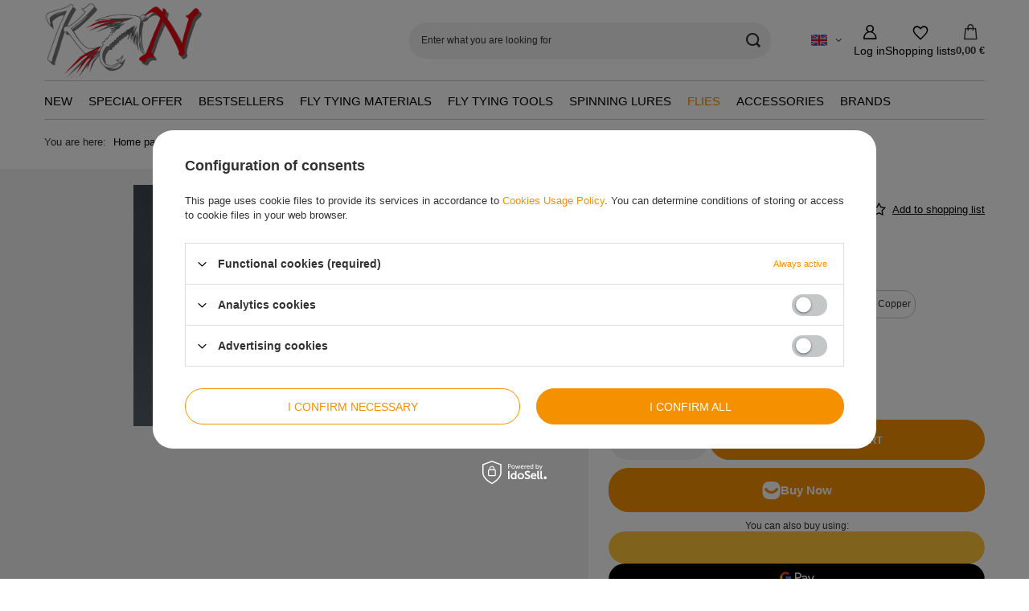

--- FILE ---
content_type: text/html; charset=utf-8
request_url: https://kn-baitsandflies.com/en/products/trout-jig-nymph-nj24-12-217.html
body_size: 23961
content:
<!DOCTYPE html>
<html lang="en" class="--vat --gross " ><head><link rel="preload" as="image" fetchpriority="high" href="https://static3.kn-baitsandflies.com/hpeciai/a93aacc270abd498dc10bd0573427c06/eng_pm_Jig-nymph-NJ24-12-217_1.webp"><meta name="viewport" content="initial-scale = 1.0, maximum-scale = 5.0, width=device-width, viewport-fit=cover"><meta http-equiv="Content-Type" content="text/html; charset=utf-8"><meta http-equiv="X-UA-Compatible" content="IE=edge"><title>Jig nymph - NJ24 #12 - online webshop</title><meta name="keywords" content=""><meta name="description" content="Buy high quality Flies \ Jig nymphs . A wide offer, proven and effective patterns, fly tying materials and tools."><link rel="icon" href="/gfx/eng/favicon.ico"><meta name="theme-color" content="#f59000"><meta name="msapplication-navbutton-color" content="#f59000"><meta name="apple-mobile-web-app-status-bar-style" content="#f59000"><link rel="stylesheet" type="text/css" href="/gfx/eng/projector_style.css.gzip?r=1768393765"><style>
							#photos_slider[data-skeleton] .photos__link:before {
								padding-top: calc(min((300/450 * 100%), 300px));
							}
							@media (min-width: 979px) {.photos__slider[data-skeleton] .photos__figure:not(.--nav):first-child .photos__link {
								max-height: 300px;
							}}
						</style><script>var app_shop={urls:{prefix:'data="/gfx/'.replace('data="', '')+'eng/',graphql:'/graphql/v1/'},vars:{meta:{viewportContent:'initial-scale = 1.0, maximum-scale = 5.0, width=device-width, viewport-fit=cover'},priceType:'gross',priceTypeVat:true,productDeliveryTimeAndAvailabilityWithBasket:false,geoipCountryCode:'US',fairShopLogo: { enabled: false, image: '/gfx/standards/safe_light.svg'},currency:{id:'EUR',symbol:'€',country:'eu',format:'###,##0.00',beforeValue:false,space:true,decimalSeparator:',',groupingSeparator:' '},language:{id:'eng',symbol:'en',name:'English'},omnibus:{enabled:true,rebateCodeActivate:false,hidePercentageDiscounts:false,},},txt:{priceTypeText:' incl. VAT',},fn:{},fnrun:{},files:[],graphql:{}};const getCookieByName=(name)=>{const value=`; ${document.cookie}`;const parts = value.split(`; ${name}=`);if(parts.length === 2) return parts.pop().split(';').shift();return false;};if(getCookieByName('freeeshipping_clicked')){document.documentElement.classList.remove('--freeShipping');}if(getCookieByName('rabateCode_clicked')){document.documentElement.classList.remove('--rabateCode');}function hideClosedBars(){const closedBarsArray=JSON.parse(localStorage.getItem('closedBars'))||[];if(closedBarsArray.length){const styleElement=document.createElement('style');styleElement.textContent=`${closedBarsArray.map((el)=>`#${el}`).join(',')}{display:none !important;}`;document.head.appendChild(styleElement);}}hideClosedBars();</script><meta name="robots" content="index,follow"><meta name="rating" content="general"><meta name="Author" content="KN Krystian Niemy based on IdoSell - the best online selling solutions for your e-store (www.idosell.com/shop).">
<!-- Begin LoginOptions html -->

<style>
#client_new_social .service_item[data-name="service_Apple"]:before, 
#cookie_login_social_more .service_item[data-name="service_Apple"]:before,
.oscop_contact .oscop_login__service[data-service="Apple"]:before {
    display: block;
    height: 2.6rem;
    content: url('/gfx/standards/apple.svg?r=1743165583');
}
.oscop_contact .oscop_login__service[data-service="Apple"]:before {
    height: auto;
    transform: scale(0.8);
}
#client_new_social .service_item[data-name="service_Apple"]:has(img.service_icon):before,
#cookie_login_social_more .service_item[data-name="service_Apple"]:has(img.service_icon):before,
.oscop_contact .oscop_login__service[data-service="Apple"]:has(img.service_icon):before {
    display: none;
}
</style>

<!-- End LoginOptions html -->

<!-- Open Graph -->
<meta property="og:type" content="website"><meta property="og:url" content="https://kn-baitsandflies.com/en/products/trout-jig-nymph-nj24-12-217.html
"><meta property="og:title" content="Jig nymph - NJ24 #12"><meta property="og:description" content="An effective trout jig nymph.
Quality Hanak H 400 BL jig hook, size 12. 
Copper tungsten bead - choose the size."><meta property="og:site_name" content="KN Krystian Niemy"><meta property="og:locale" content="en_GB"><meta property="og:locale:alternate" content="pl_PL"><meta property="og:locale:alternate" content="de_DE"><meta property="og:image" content="https://kn-baitsandflies.com/hpeciai/f40437df39bb73cfe799f3c8645562dc/eng_pl_Jig-nymph-NJ24-12-217_1.webp"><meta property="og:image:width" content="450"><meta property="og:image:height" content="300"><script >
window.dataLayer = window.dataLayer || [];
window.gtag = function gtag() {
dataLayer.push(arguments);
}
gtag('consent', 'default', {
'ad_storage': 'denied',
'analytics_storage': 'denied',
'ad_personalization': 'denied',
'ad_user_data': 'denied',
'wait_for_update': 500
});

gtag('set', 'ads_data_redaction', true);
</script><script id="iaiscript_1" data-requirements="W10=" data-ga4_sel="ga4script">
window.iaiscript_1 = `<${'script'}  class='google_consent_mode_update'>
gtag('consent', 'update', {
'ad_storage': 'denied',
'analytics_storage': 'denied',
'ad_personalization': 'denied',
'ad_user_data': 'denied'
});
</${'script'}>`;
</script>
<!-- End Open Graph -->

<link rel="canonical" href="https://kn-baitsandflies.com/en/products/trout-jig-nymph-nj24-12-217.html" />
<link rel="alternate" hreflang="de" href="https://kn-baitsandflies.com/de/products/bachforellen-jig-nymphe-nj24-12-217.html" />
<link rel="alternate" hreflang="pl" href="https://kn-baitsandflies.com/pl/products/mucha-nimfa-jig-na-pstraga-nj24-12-217.html" />
<link rel="alternate" hreflang="en" href="https://kn-baitsandflies.com/en/products/trout-jig-nymph-nj24-12-217.html" />
                <!-- Global site tag (gtag.js) -->
                <script  async src="https://www.googletagmanager.com/gtag/js?id=G-XY0YCGQKYD"></script>
                <script >
                    window.dataLayer = window.dataLayer || [];
                    window.gtag = function gtag(){dataLayer.push(arguments);}
                    gtag('js', new Date());
                    
                    gtag('config', 'G-XY0YCGQKYD');

                </script>
                <link rel="stylesheet" type="text/css" href="/data/designs/6819b0f4e245d7.39813453_27/gfx/eng/custom.css.gzip?r=1768393904">            <!-- Google Tag Manager -->
                    <script >(function(w,d,s,l,i){w[l]=w[l]||[];w[l].push({'gtm.start':
                    new Date().getTime(),event:'gtm.js'});var f=d.getElementsByTagName(s)[0],
                    j=d.createElement(s),dl=l!='dataLayer'?'&l='+l:'';j.async=true;j.src=
                    'https://www.googletagmanager.com/gtm.js?id='+i+dl;f.parentNode.insertBefore(j,f);
                    })(window,document,'script','dataLayer','GTM-W46S7DZ5');</script>
            <!-- End Google Tag Manager -->
<!-- Begin additional html or js -->


<!--1|1|1-->
<meta name="google-site-verification" content="sgqs-F9EN9urdtKkaEJCOEk36RA00JUv_63WTXcj6q8" />
<!--3|1|2| modified: 2025-09-24 09:29:13-->
<style>
:root {
        --products-grid-template-columns: repeat(2, minmax(0, 1fr)) !important;
    }

@media (min-width: 757px) {
    :root {
        --products-grid-template-columns: repeat(4, minmax(0, 1fr)) !important;
    }
}
</style>

<!-- End additional html or js -->
                <script>
                if (window.ApplePaySession && window.ApplePaySession.canMakePayments()) {
                    var applePayAvailabilityExpires = new Date();
                    applePayAvailabilityExpires.setTime(applePayAvailabilityExpires.getTime() + 2592000000); //30 days
                    document.cookie = 'applePayAvailability=yes; expires=' + applePayAvailabilityExpires.toUTCString() + '; path=/;secure;'
                    var scriptAppleJs = document.createElement('script');
                    scriptAppleJs.src = "/ajax/js/apple.js?v=3";
                    if (document.readyState === "interactive" || document.readyState === "complete") {
                          document.body.append(scriptAppleJs);
                    } else {
                        document.addEventListener("DOMContentLoaded", () => {
                            document.body.append(scriptAppleJs);
                        });  
                    }
                } else {
                    document.cookie = 'applePayAvailability=no; path=/;secure;'
                }
                </script>
                                <script>
                var listenerFn = function(event) {
                    if (event.origin !== "https://payment.idosell.com")
                        return;
                    
                    var isString = (typeof event.data === 'string' || event.data instanceof String);
                    if (!isString) return;
                    try {
                        var eventData = JSON.parse(event.data);
                    } catch (e) {
                        return;
                    }
                    if (!eventData) { return; }                                            
                    if (eventData.isError) { return; }
                    if (eventData.action != 'isReadyToPay') {return; }
                    
                    if (eventData.result.result && eventData.result.paymentMethodPresent) {
                        var googlePayAvailabilityExpires = new Date();
                        googlePayAvailabilityExpires.setTime(googlePayAvailabilityExpires.getTime() + 2592000000); //30 days
                        document.cookie = 'googlePayAvailability=yes; expires=' + googlePayAvailabilityExpires.toUTCString() + '; path=/;secure;'
                    } else {
                        document.cookie = 'googlePayAvailability=no; path=/;secure;'
                    }                                            
                }     
                if (!window.isAdded)
                {                                        
                    if (window.oldListener != null) {
                         window.removeEventListener('message', window.oldListener);
                    }                        
                    window.addEventListener('message', listenerFn);
                    window.oldListener = listenerFn;                                      
                       
                    const iframe = document.createElement('iframe');
                    iframe.src = "https://payment.idosell.com/assets/html/checkGooglePayAvailability.html?origin=https%3A%2F%2Fkn-baitsandflies.com";
                    iframe.style.display = 'none';                                            

                    if (document.readyState === "interactive" || document.readyState === "complete") {
                          if (!window.isAdded) {
                              window.isAdded = true;
                              document.body.append(iframe);
                          }
                    } else {
                        document.addEventListener("DOMContentLoaded", () => {
                            if (!window.isAdded) {
                              window.isAdded = true;
                              document.body.append(iframe);
                          }
                        });  
                    }  
                }
                </script>
                <script>
            var paypalScriptLoaded = null;
            var paypalScript = null;
            
            async function attachPaypalJs() {
                return new Promise((resolve, reject) => {
                    if (!paypalScript) {
                        paypalScript = document.createElement('script');
                        paypalScript.async = true;
                        paypalScript.setAttribute('data-namespace', "paypal_sdk");
                        paypalScript.setAttribute('data-partner-attribution-id', "IAIspzoo_Cart_PPCP");
                        paypalScript.addEventListener("load", () => {
                        paypalScriptLoaded = true;
                            resolve({status: true});
                        });
                        paypalScript.addEventListener("error", () => {
                            paypalScriptLoaded = true;
                            reject({status: false});
                         });
                        paypalScript.src = "https://www.paypal.com/sdk/js?client-id=AbxR9vIwE1hWdKtGu0gOkvPK2YRoyC9ulUhezbCUWnrjF8bjfwV-lfP2Rze7Bo8jiHIaC0KuaL64tlkD&components=buttons,funding-eligibility&currency=EUR&merchant-id=NQJVDQ3Y6K4KS&locale=en_GB";
                        if (document.readyState === "interactive" || document.readyState === "complete") {
                            document.body.append(paypalScript);
                        } else {
                            document.addEventListener("DOMContentLoaded", () => {
                                document.body.append(paypalScript);
                            });  
                        }                                              
                    } else {
                        if (paypalScriptLoaded) {
                            resolve({status: true});
                        } else {
                            paypalScript.addEventListener("load", () => {
                                paypalScriptLoaded = true;
                                resolve({status: true});                            
                            });
                            paypalScript.addEventListener("error", () => {
                                paypalScriptLoaded = true;
                                reject({status: false});
                            });
                        }
                    }
                });
            }
            </script>
                <script>
                attachPaypalJs().then(() => {
                    let paypalEligiblePayments = [];
                    let payPalAvailabilityExpires = new Date();
                    payPalAvailabilityExpires.setTime(payPalAvailabilityExpires.getTime() + 86400000); //1 day
                    if (typeof(paypal_sdk) != "undefined") {
                        for (x in paypal_sdk.FUNDING) {
                            var buttonTmp = paypal_sdk.Buttons({
                                fundingSource: x.toLowerCase()
                            });
                            if (buttonTmp.isEligible()) {
                                paypalEligiblePayments.push(x);
                            }
                        }
                    }
                    if (paypalEligiblePayments.length > 0) {
                        document.cookie = 'payPalAvailability_EUR=' + paypalEligiblePayments.join(",") + '; expires=' + payPalAvailabilityExpires.toUTCString() + '; path=/; secure';
                        document.cookie = 'paypalMerchant=NQJVDQ3Y6K4KS; expires=' + payPalAvailabilityExpires.toUTCString() + '; path=/; secure';
                    } else {
                        document.cookie = 'payPalAvailability_EUR=-1; expires=' + payPalAvailabilityExpires.toUTCString() + '; path=/; secure';
                    }
                });
                </script><script src="/data/gzipFile/expressCheckout.js.gz"></script><script type="text/javascript" src="/expressCheckout/smileCheckout.php?v=3"></script><style>express-checkout:not(:defined){-webkit-appearance:none;background:0 0;display:block !important;outline:0;width:100%;min-height:48px;position:relative}</style></head><body><div id="container" class="projector_page container max-width-1200"><header class=" commercial_banner"><script class="ajaxLoad">app_shop.vars.vat_registered="true";app_shop.vars.currency_format="###,##0.00";app_shop.vars.currency_before_value=false;app_shop.vars.currency_space=true;app_shop.vars.symbol="€";app_shop.vars.id="EUR";app_shop.vars.baseurl="http://kn-baitsandflies.com/";app_shop.vars.sslurl="https://kn-baitsandflies.com/";app_shop.vars.curr_url="%2Fen%2Fproducts%2Ftrout-jig-nymph-nj24-12-217.html";var currency_decimal_separator=',';var currency_grouping_separator=' ';app_shop.vars.blacklist_extension=["exe","com","swf","js","php"];app_shop.vars.blacklist_mime=["application/javascript","application/octet-stream","message/http","text/javascript","application/x-deb","application/x-javascript","application/x-shockwave-flash","application/x-msdownload"];app_shop.urls.contact="/contact-eng.html";</script><div id="viewType" style="display:none"></div><div id="logo" class="d-flex align-items-center" data-bg="/data/gfx/mask/eng/top_1_big.png"><a href="https://kn-baitsandflies.com/en/" target="_self" aria-label="Shop logo"><img src="/data/gfx/mask/eng/logo_1_big.png" alt="" width="302" height="103"></a></div><form action="https://kn-baitsandflies.com/search.php" method="get" id="menu_search" class="menu_search"><a href="#showSearchForm" class="menu_search__mobile" aria-label="Search"></a><div class="menu_search__block"><div class="menu_search__item --input"><input class="menu_search__input" type="text" name="text" autocomplete="off" placeholder="Enter what you are looking for" aria-label="Enter what you are looking for"><button class="menu_search__submit" type="submit" aria-label="Search"></button></div><div class="menu_search__item --results search_result"></div></div></form><div id="menu_top" class="menu_top"><div id="menu_settings" class="align-items-center justify-content-center justify-content-lg-end"><div class="open_trigger hover__wrapper --hover_touch" tabindex="0" aria-label="Click to change language, currency, delivery country"><span class="d-none d-md-inline-block flag flag_eng"></span><i class="icon-angle-down d-none d-md-inline-block"></i><form class="hover__element --right" action="https://kn-baitsandflies.com/settings.php" method="post"><ul><li><div class="form-group"><span class="menu_settings_lang_label">Language</span><div class="radio"><label><input type="radio" name="lang" value="pol"><span class="flag flag_pol"></span><span>pl</span></label></div><div class="radio"><label><input type="radio" name="lang" checked value="eng"><span class="flag flag_eng"></span><span>en</span></label></div><div class="radio"><label><input type="radio" name="lang" value="ger"><span class="flag flag_ger"></span><span>de</span></label></div></div></li><li><div class="form-group"><span for="menu_settings_curr">Prices in</span><div class="select-after"><select class="form-control" name="curr" id="menu_settings_curr" aria-label="Prices in"><option value="PLN">zł (1 € = 4.0165zł)
																</option><option value="EUR" selected>€</option><option value="USD">$ (1 € = 1.2378$)
																</option><option value="GBP">£ (1 € = 0.8702£)
																</option></select></div></div><div class="form-group"><span for="menu_settings_country">Country of collecting the order</span><div class="select-after"><select class="form-control" name="country" id="menu_settings_country" aria-label="Country of collecting the order"><option value="1143020016">Austria</option><option value="1143020022">Belgium</option><option value="1143020033">Bulgaria</option><option value="1143020038">Croatia</option><option value="1143020040">Cyprus</option><option value="1143020041">Czech Republic</option><option value="1143020042">Denmark</option><option value="1143020051">Estonia</option><option value="1143020056">Finland</option><option value="1143020057">France</option><option value="1143020143">Germany</option><option value="1143020218">Great Britain</option><option value="1143020062">Greece</option><option value="1143020217">Hungary</option><option value="1143020084">Iceland</option><option value="1143020083">Ireland</option><option value="1143020220">Italy</option><option value="1143020118">Latvia</option><option value="1143020116">Lithuania</option><option value="1143020126">Malta</option><option value="1143020076">Netherlands</option><option value="1143020149">Norway</option><option selected value="1143020003">Poland</option><option value="1143020163">Portugal</option><option value="1143020169">Romania</option><option value="1143020182">Slovakia</option><option value="1143020183">Slovenia</option><option value="1143020075">Spain</option><option value="1143020193">Sweden</option></select></div></div></li><li class="buttons"><button class="btn --solid --large" type="submit">
									Apply changes
								</button></li></ul></form></div></div><div class="account_links"><a class="account_links__item" href="https://kn-baitsandflies.com/login.php" aria-label="Log in"><span class="account_links__text --logged-out">Log in</span></a></div><div class="shopping_list_top hover__wrapper" data-empty="true"><a href="https://kn-baitsandflies.com/en/shoppinglist/" class="wishlist_link slt_link --empty" aria-label="Shopping lists"><span class="slt_link__text">Shopping lists</span></a><div class="slt_lists hover__element"><ul class="slt_lists__nav"><li class="slt_lists__nav_item" data-list_skeleton="true" data-list_id="true" data-shared="true"><a href="#" class="slt_lists__nav_link" data-list_href="true"><span class="slt_lists__nav_name" data-list_name="true"></span><span class="slt_lists__count" data-list_count="true">0</span></a></li><li class="slt_lists__nav_item --empty"><a class="slt_lists__nav_link --empty" href="https://kn-baitsandflies.com/en/shoppinglist/"><span class="slt_lists__nav_name" data-list_name="true">Shopping list</span><span class="slt_lists__count" data-list_count="true">0</span></a></li></ul></div></div><div id="menu_basket" class="top_basket hover__wrapper --hide --mobile_hide"><a class="top_basket__sub" title="Go to cart" href="/basketedit.php" aria-label="Value: 0,00 €"><span class="badge badge-info"></span><strong class="top_basket__price">0,00 €</strong></a><div class="top_basket__express_checkout_container"><express-checkout type="basket"></express-checkout></div><div class="top_basket__details hover__element --skeleton"><div class="top_basket__skeleton --name"></div><div class="top_basket__skeleton --product"></div><div class="top_basket__skeleton --product"></div><div class="top_basket__skeleton --product --last"></div><div class="top_basket__skeleton --sep"></div><div class="top_basket__skeleton --summary"></div></div></div><template id="top_basket_product"><div class="top_basket__product"><a class="top_basket__img" title=""><picture><source type="image/webp" srcset=""></source><img src="" alt=""></picture></a><a class="top_basket__link" title=""></a><div class="top_basket__prices"><span class="top_basket__price"></span><span class="top_basket__unit"></span><span class="top_basket__vat"></span></div></div></template><template id="top_basket_summary"><div class="top_basket__summary_shipping_free"><span class="top_basket__summary_label --freeshipping_limit">For free delivery is missing <span class="top_basket__summary_value"></span></span><span class="progress_bar"><span class="progress_bar__value"></span></span></div><div class="top_basket__summary_item --worth"><span class="top_basket__summary_label">Order value:</span><b class="top_basket__summary_value"></b></div><div class="top_basket__summary_item --shipping"><span class="top_basket__summary_label">Delivery cost:</span><b class="top_basket__summary_value"></b></div><div class="top_basket__buttons"><a class="btn --solid --large" data-ec-class="btn --outline --large" title="Go to cart" href="/basketedit.php">
        Go to cart
      </a><div id="top_basket__express_checkout_placeholder"></div></div></template><template id="top_basket_details"><div class="top_basket__details hover__element"><div class="top_basket__details_sub"><div class="headline"><span class="headline__name">Your cart (<span class="top_basket__count"></span>)</span></div><div class="top_basket__products"></div><div class="top_basket__summary"></div></div></div></template></div><nav id="menu_categories" class="wide" aria-label="Main categories"><button type="button" class="navbar-toggler" aria-label="Menu"><i class="icon-reorder"></i></button><div class="navbar-collapse" id="menu_navbar"><ul class="navbar-nav mx-md-n2"><li class="nav-item"><span class="nav-link-wrapper"><a  href="/search.php?newproducts=y" target="_self" title="New" class="nav-link --l1" >New</a></span></li><li class="nav-item"><span class="nav-link-wrapper"><a  href="/Special-offer-spromo-eng.html" target="_self" title="Special offer" class="nav-link --l1" >Special offer</a></span></li><li class="nav-item"><span class="nav-link-wrapper"><a  href="/search.php?bestseller=y" target="_self" title="Bestsellers" class="nav-link --l1" >Bestsellers</a></span></li><li class="nav-item"><span class="nav-link-wrapper"><a  href="/fly-tying-materials" target="_self" title="Fly tying materials" class="nav-link --l1" >Fly tying materials</a><button class="nav-link-expand" type="button" aria-label="Fly tying materials, Menu"></button></span><ul class="navbar-subnav"><li class="nav-header"><a href="#backLink" class="nav-header__backLink"><i class="icon-angle-left"></i></a><a  href="/fly-tying-materials" target="_self" title="Fly tying materials" class="nav-link --l1" >Fly tying materials</a></li><li class="nav-item"><a  href="/fly-tying-hooks-205.html" target="_self" title="Fly hooks" class="nav-link --l2" >Fly hooks</a><ul class="navbar-subsubnav"><li class="nav-header"><a href="#backLink" class="nav-header__backLink"><i class="icon-angle-left"></i></a><a  href="/fly-tying-hooks-205.html" target="_self" title="Fly hooks" class="nav-link --l2" >Fly hooks</a></li><li class="nav-item"><a  href="/barbed-fly-tying-hooks-206.html" target="_self" title="Barbed" class="nav-link --l3" >Barbed</a></li><li class="nav-item"><a  href="/barbless-fly-tying-hooks-207.html" target="_self" title="Barbless" class="nav-link --l3" >Barbless</a></li><li class="nav-item"><a  href="/jig-fly-tying-hooks-226.html" target="_self" title="Jig" class="nav-link --l3" >Jig</a></li><li class="nav-item"><a  href="/dry-fly-hooks-227.html" target="_self" title="Dry fly" class="nav-link --l3" >Dry fly</a></li><li class="nav-item"><a  href="/eng_m_Fly-tying-materials_Fly-hooks_Wet-fly-228.html" target="_self" title="Wet fly" class="nav-link --l3" >Wet fly</a></li><li class="nav-item"><a  href="/streamer-fly-hooks-229.html" target="_self" title="Streamer" class="nav-link --l3" >Streamer</a></li><li class="nav-item"><a  href="/salmon-fly-hooks-230.html" target="_self" title="Salmon" class="nav-link --l3" >Salmon</a></li><li class="nav-item"><a  href="/nymph-fly-hooks-231.html" target="_self" title="Nymph" class="nav-link --l3" >Nymph</a></li><li class="nav-item"><a  href="/saltwater-fly-hooks-232.html" target="_self" title="Saltwater" class="nav-link --l3" >Saltwater</a></li><li class="nav-item"><a  href="/eng_m_Fly-tying-materials_Fly-hooks_Pike-345.html" target="_self" title="Pike" class="nav-link --l3" >Pike</a></li></ul></li><li class="nav-item"><a  href="/fly-tying-beads-218.html" target="_self" title="Beads" class="nav-link --l2" >Beads</a><ul class="navbar-subsubnav"><li class="nav-header"><a href="#backLink" class="nav-header__backLink"><i class="icon-angle-left"></i></a><a  href="/fly-tying-beads-218.html" target="_self" title="Beads" class="nav-link --l2" >Beads</a></li><li class="nav-item"><a  href="/brass-brads-fly-tying-materials-219.html" target="_self" title="Brass" class="nav-link --l3" >Brass</a></li><li class="nav-item"><a  href="/fly-tying-materials-tungsten-beads-220.html" target="_self" title="Tungsten" class="nav-link --l3" >Tungsten</a></li></ul></li><li class="nav-item empty"><a  href="/fly-tying-eyes-190.html" target="_self" title="Eyes" class="nav-link --l2" >Eyes</a></li><li class="nav-item empty"><a  href="/fly-tying-threads-199.html" target="_self" title="Threads" class="nav-link --l2" >Threads</a></li><li class="nav-item"><a  href="/eng_m_Fly-tying-materials_Tinsels-Wires-189.html" target="_self" title="Tinsels, Wires" class="nav-link --l2" >Tinsels, Wires</a><ul class="navbar-subsubnav"><li class="nav-header"><a href="#backLink" class="nav-header__backLink"><i class="icon-angle-left"></i></a><a  href="/eng_m_Fly-tying-materials_Tinsels-Wires-189.html" target="_self" title="Tinsels, Wires" class="nav-link --l2" >Tinsels, Wires</a></li><li class="nav-item"><a  href="/fly-tying-tinsel-201.html" target="_self" title="Tinsels" class="nav-link --l3" >Tinsels</a></li><li class="nav-item"><a  href="/fly-tying-wire-202.html" target="_self" title="Wires" class="nav-link --l3" >Wires</a></li></ul></li><li class="nav-item"><a  href="/fly-tying-dubbing-200.html" target="_self" title="Dubbings" class="nav-link --l2" >Dubbings</a><ul class="navbar-subsubnav"><li class="nav-header"><a href="#backLink" class="nav-header__backLink"><i class="icon-angle-left"></i></a><a  href="/fly-tying-dubbing-200.html" target="_self" title="Dubbings" class="nav-link --l2" >Dubbings</a></li><li class="nav-item"><a  href="/eng_m_Fly-tying-materials_Dubbings_Natural-dubbings-342.html" target="_self" title="Natural dubbings" class="nav-link --l3" >Natural dubbings</a></li><li class="nav-item"><a  href="/eng_m_Fly-tying-materials_Dubbings_Synthetic-dubbings-343.html" target="_self" title="Synthetic dubbings" class="nav-link --l3" >Synthetic dubbings</a></li><li class="nav-item"><a  href="/eng_m_Fly-tying-materials_Dubbings_Long-dubbings-for-pike-flies-344.html" target="_self" title="Long dubbings for pike flies" class="nav-link --l3" >Long dubbings for pike flies</a></li></ul></li><li class="nav-item"><a  href="/fly-tying-feathers-223.html" target="_self" title="Feathers" class="nav-link --l2" >Feathers</a><ul class="navbar-subsubnav"><li class="nav-header"><a href="#backLink" class="nav-header__backLink"><i class="icon-angle-left"></i></a><a  href="/fly-tying-feathers-223.html" target="_self" title="Feathers" class="nav-link --l2" >Feathers</a></li><li class="nav-item"><a  href="/eng_m_Fly-tying-materials_Feathers_Capes-224.html" target="_self" title="Capes" class="nav-link --l3" >Capes</a></li><li class="nav-item"><a  href="/eng_m_Fly-tying-materials_Feathers_Saddles-225.html" target="_self" title="Saddles" class="nav-link --l3" >Saddles</a></li><li class="nav-item"><a  href="/Fly-tying-materials-Loose-Feathers-282.html" target="_self" title="Loose Feathers" class="nav-link --l3" >Loose Feathers</a></li><li class="nav-item"><a  href="/eng_m_Fly-tying-materials_Feathers_CDC-feathers-356.html" target="_self" title="CDC feathers" class="nav-link --l3" >CDC feathers</a></li></ul></li><li class="nav-item"><a  href="/Fly-tying-materials_Furs-and-Hairs" target="_self" title="Furs and Hairs" class="nav-link --l2" >Furs and Hairs</a><ul class="navbar-subsubnav"><li class="nav-header"><a href="#backLink" class="nav-header__backLink"><i class="icon-angle-left"></i></a><a  href="/Fly-tying-materials_Furs-and-Hairs" target="_self" title="Furs and Hairs" class="nav-link --l2" >Furs and Hairs</a></li><li class="nav-item"><a  href="/eng_m_Fly-tying-materials_Furs-and-Hairs_Skins-300.html" target="_self" title="Skins " class="nav-link --l3" >Skins </a></li><li class="nav-item"><a  href="/eng_m_Fly-tying-materials_Furs-and-Hairs_Zonker-strips-299.html" target="_self" title="Zonker strips" class="nav-link --l3" >Zonker strips</a></li></ul></li><li class="nav-item empty"><a  href="/eng_m_Fly-tying-materials_Flash-and-Synthetic-Hairs-187.html" target="_self" title="Flash and Synthetic Hairs" class="nav-link --l2" >Flash and Synthetic Hairs</a></li><li class="nav-item"><a  href="/eng_m_Fly-tying-materials_Chenille-and-brushes-203.html" target="_self" title="Chenille and brushes" class="nav-link --l2" >Chenille and brushes</a><ul class="navbar-subsubnav"><li class="nav-header"><a href="#backLink" class="nav-header__backLink"><i class="icon-angle-left"></i></a><a  href="/eng_m_Fly-tying-materials_Chenille-and-brushes-203.html" target="_self" title="Chenille and brushes" class="nav-link --l2" >Chenille and brushes</a></li><li class="nav-item"><a  href="/eng_m_Fly-tying-materials_Chenille-and-brushes_Brush-204.html" target="_self" title="Brush" class="nav-link --l3" >Brush</a></li><li class="nav-item"><a  href="/fly-tying-chenille-329.html" target="_self" title="Chenille" class="nav-link --l3" >Chenille</a></li></ul></li><li class="nav-item"><a  href="/eng_m_Fly-tying-materials_Synthetic-188.html" target="_self" title="Synthetic " class="nav-link --l2" >Synthetic </a><ul class="navbar-subsubnav"><li class="nav-header"><a href="#backLink" class="nav-header__backLink"><i class="icon-angle-left"></i></a><a  href="/eng_m_Fly-tying-materials_Synthetic-188.html" target="_self" title="Synthetic " class="nav-link --l2" >Synthetic </a></li><li class="nav-item"><a  href="/eng_m_Fly-tying-materials_Synthetic-_Dry-Fly-Tails-293.html" target="_self" title="Dry Fly Tails" class="nav-link --l3" >Dry Fly Tails</a></li><li class="nav-item"><a  href="/eng_m_Fly-tying-materials_Synthetic-_Flosses-yarns-324.html" target="_self" title="Flosses, yarns" class="nav-link --l3" >Flosses, yarns</a></li><li class="nav-item"><a  href="/fly-tying-foam-156.html" target="_self" title="Foams" class="nav-link --l3" >Foams</a></li><li class="nav-item"><a  href="/eng_m_Fly-tying-materials_Synthetic-_Mylars-Tubes-292.html" target="_self" title="Mylars Tubes" class="nav-link --l3" >Mylars Tubes</a></li><li class="nav-item"><a  href="/eng_m_Fly-tying-materials_Synthetic-_Pike-Tails-294.html" target="_self" title="Pike Tails" class="nav-link --l3" >Pike Tails</a></li><li class="nav-item"><a  href="/eng_m_Fly-tying-materials_Synthetic-_Rubbers-Rubber-Legs-291.html" target="_self" title="Rubbers, Rubber Legs" class="nav-link --l3" >Rubbers, Rubber Legs</a></li><li class="nav-item"><a  href="/eng_m_Fly-tying-materials_Synthetic-_Foils-backs-361.html" target="_self" title="Foils, backs" class="nav-link --l3" >Foils, backs</a></li></ul></li><li class="nav-item"><a  href="/tying-materials-for-tube-flies" target="_self" title="Materials for tube flies" class="nav-link --l2" >Materials for tube flies</a><ul class="navbar-subsubnav"><li class="nav-header"><a href="#backLink" class="nav-header__backLink"><i class="icon-angle-left"></i></a><a  href="/tying-materials-for-tube-flies" target="_self" title="Materials for tube flies" class="nav-link --l2" >Materials for tube flies</a></li><li class="nav-item"><a  href="/discs-for-tube-flies-341.html" target="_self" title="Discs" class="nav-link --l3" >Discs</a></li><li class="nav-item"><a  href="/metal-tubes-for-tube-flies" target="_self" title="Metal tubes" class="nav-link --l3" >Metal tubes</a></li><li class="nav-item"><a  href="/plastic-tubes-for-tube-flies" target="_self" title="Plastic tubes" class="nav-link --l3" >Plastic tubes</a></li></ul></li><li class="nav-item"><a  href="/eng_m_Fly-tying-materials_Varnishes-UV-resins-236.html" target="_self" title="Varnishes, UV resins" class="nav-link --l2" >Varnishes, UV resins</a><ul class="navbar-subsubnav"><li class="nav-header"><a href="#backLink" class="nav-header__backLink"><i class="icon-angle-left"></i></a><a  href="/eng_m_Fly-tying-materials_Varnishes-UV-resins-236.html" target="_self" title="Varnishes, UV resins" class="nav-link --l2" >Varnishes, UV resins</a></li><li class="nav-item"><a  href="/fly-tying-varnishes-adhesives-wax-glue-310.html" target="_self" title="Varnishes, adhesives, waxes" class="nav-link --l3" >Varnishes, adhesives, waxes</a></li><li class="nav-item"><a  href="/fly-tying-uv-resin-311.html" target="_self" title="UV resins" class="nav-link --l3" >UV resins</a></li></ul></li><li class="nav-item empty"><a  href="/fly-tying-materials-kits-321.html" target="_self" title="Material Kits" class="nav-link --l2" >Material Kits</a></li><li class="nav-item empty"><a  href="/eng_m_Fly-tying-materials_Fly-Pattern-Kits-322.html" target="_self" title="Fly Pattern Kits" class="nav-link --l2" >Fly Pattern Kits</a></li></ul></li><li class="nav-item"><span class="nav-link-wrapper"><a  href="/Fly-tying-tools.html" target="_self" title="Fly tying tools" class="nav-link --l1" >Fly tying tools</a><button class="nav-link-expand" type="button" aria-label="Fly tying tools, Menu"></button></span><ul class="navbar-subnav"><li class="nav-header"><a href="#backLink" class="nav-header__backLink"><i class="icon-angle-left"></i></a><a  href="/Fly-tying-tools.html" target="_self" title="Fly tying tools" class="nav-link --l1" >Fly tying tools</a></li><li class="nav-item empty"><a  href="/eng_m_Fly-tying-tools_Tool-Kits-Sets-265.html" target="_self" title="Tool Kits &amp;amp; Sets" class="nav-link --l2" >Tool Kits &amp; Sets</a></li><li class="nav-item empty"><a  href="/fly-tying-vices-257.html" target="_self" title="Vices" class="nav-link --l2" >Vices</a></li><li class="nav-item"><a  href="/fly-tying-tools_Bobbins-258.html" target="_self" title="Bobbins" class="nav-link --l2" >Bobbins</a><ul class="navbar-subsubnav"><li class="nav-header"><a href="#backLink" class="nav-header__backLink"><i class="icon-angle-left"></i></a><a  href="/fly-tying-tools_Bobbins-258.html" target="_self" title="Bobbins" class="nav-link --l2" >Bobbins</a></li><li class="nav-item"><a  href="/eng_m_Fly-tying-tools_Bobbins_classic-353.html" target="_self" title="classic" class="nav-link --l3" >classic</a></li><li class="nav-item"><a  href="/eng_m_Fly-tying-tools_Bobbins_with-thread-tension-adjustment-354.html" target="_self" title="with thread tension adjustment" class="nav-link --l3" >with thread tension adjustment</a></li></ul></li><li class="nav-item empty"><a  href="/fly-tying-scissors.html" target="_self" title="Scissors" class="nav-link --l2" >Scissors</a></li><li class="nav-item empty"><a  href="/fly-tying-hackle-pliers.html" target="_self" title="Pliers" class="nav-link --l2" >Pliers</a></li><li class="nav-item empty"><a  href="/whip-finish-tools-whip-finishers-262.html" target="_self" title="Whip finish tools" class="nav-link --l2" >Whip finish tools</a></li><li class="nav-item empty"><a  href="/eng_m_Fly-tying-tools_Other-tools-260.html" target="_self" title="Other tools" class="nav-link --l2" >Other tools</a></li></ul></li><li class="nav-item"><span class="nav-link-wrapper"><a  href="/spinning-lures" target="_self" title="Spinning lures" class="nav-link --l1" >Spinning lures</a><button class="nav-link-expand" type="button" aria-label="Spinning lures, Menu"></button></span><ul class="navbar-subnav"><li class="nav-header"><a href="#backLink" class="nav-header__backLink"><i class="icon-angle-left"></i></a><a  href="/spinning-lures" target="_self" title="Spinning lures" class="nav-link --l1" >Spinning lures</a></li><li class="nav-item empty"><a  href="/eng_m_Spinning-lures_Kogut-Zander-Jig-Lures-364.html" target="_self" title="Kogut Zander Jig Lures" class="nav-link --l2" >Kogut Zander Jig Lures</a></li><li class="nav-item empty"><a  href="/perch-jig-lures" target="_self" title="Perch jig lures" class="nav-link --l2" >Perch jig lures</a></li><li class="nav-item empty"><a  href="/eng_m_Spinning-lures_Soft-baits-330.html" target="_self" title="Soft baits" class="nav-link --l2" >Soft baits</a></li><li class="nav-item empty"><a  href="/trout-jig-lures" target="_self" title="Trout jig lures" class="nav-link --l2" >Trout jig lures</a></li><li class="nav-item empty"><a  href="/flies-for-spinning-fishing" target="_self" title="Flies for spinning rods" class="nav-link --l2" >Flies for spinning rods</a></li><li class="nav-item empty"><a  href="/micro-jigs-for-rudd-whitefish" target="_self" title="Micro jigs for rudd, whitefish" class="nav-link --l2" >Micro jigs for rudd, whitefish</a></li><li class="nav-item empty"><a  href="/bullhead-jig-lures" target="_self" title="Bullhead jig lures" class="nav-link --l2" >Bullhead jig lures</a></li></ul></li><li class="nav-item nav-open"><span class="nav-link-wrapper"><a  href="/fishing-flies" target="_self" title="Flies" class="nav-link --l1 active noevent" >Flies</a><button class="nav-link-expand" type="button" aria-label="Flies, Menu"></button></span><ul class="navbar-subnav"><li class="nav-header"><a href="#backLink" class="nav-header__backLink"><i class="icon-angle-left"></i></a><a  href="/fishing-flies" target="_self" title="Flies" class="nav-link --l1 active noevent" >Flies</a></li><li class="nav-item"><a  href="/saltwater-flies" target="_self" title="Saltwater flies" class="nav-link --l2" >Saltwater flies</a><ul class="navbar-subsubnav"><li class="nav-header"><a href="#backLink" class="nav-header__backLink"><i class="icon-angle-left"></i></a><a  href="/saltwater-flies" target="_self" title="Saltwater flies" class="nav-link --l2" >Saltwater flies</a></li><li class="nav-item"><a  href="/sea-trout-flies" target="_self" title="Sea trout flies" class="nav-link --l3" >Sea trout flies</a></li></ul></li><li class="nav-item empty"><a  href="/tropical-flies-saltwater-jungle-fishing" target="_self" title="Tropical flies" class="nav-link --l2" >Tropical flies</a></li><li class="nav-item nav-open empty"><a  href="/jig-nymphs" target="_self" title="Jig nymphs" class="nav-link --l2 active" >Jig nymphs</a></li><li class="nav-item empty"><a  href="/nymph-flies" target="_self" title="Nymphs" class="nav-link --l2" >Nymphs</a></li><li class="nav-item empty"><a  href="/wet-flies" target="_self" title="Wet flies" class="nav-link --l2" >Wet flies</a></li><li class="nav-item empty"><a  href="/stillwater-trout-flies" target="_self" title="Stillwater trout flies" class="nav-link --l2" >Stillwater trout flies</a></li><li class="nav-item empty"><a  href="/streamer-flies" target="_self" title="Streamer flies" class="nav-link --l2" >Streamer flies</a></li><li class="nav-item"><a  href="/pike-flies" target="_self" title="Pike flies" class="nav-link --l2" >Pike flies</a><ul class="navbar-subsubnav"><li class="nav-header"><a href="#backLink" class="nav-header__backLink"><i class="icon-angle-left"></i></a><a  href="/pike-flies" target="_self" title="Pike flies" class="nav-link --l2" >Pike flies</a></li><li class="nav-item"><a  href="/big-flies-for-pike-363.html" target="_self" title="Big flies for pike" class="nav-link --l3" >Big flies for pike</a></li></ul></li><li class="nav-item empty"><a  href="/eng_m_Flies_Salmon-flies-371.html" target="_self" title="Salmon flies" class="nav-link --l2" >Salmon flies</a></li><li class="nav-item empty"><a  href="/tube-flies" target="_self" title="Tube flies" class="nav-link --l2" >Tube flies</a></li><li class="nav-item empty"><a  href="/eng_m_Flies_Dry-flies-359.html" target="_self" title="Dry flies" class="nav-link --l2" >Dry flies</a></li><li class="nav-item empty"><a  href="/fishing-fly-sets-362.html" target="_self" title=" Fly Sets" class="nav-link --l2" > Fly Sets</a></li></ul></li><li class="nav-item"><span class="nav-link-wrapper"><a  href="/eng_m_Accessories-269.html" target="_self" title="Accessories" class="nav-link --l1" >Accessories</a><button class="nav-link-expand" type="button" aria-label="Accessories, Menu"></button></span><ul class="navbar-subnav"><li class="nav-header"><a href="#backLink" class="nav-header__backLink"><i class="icon-angle-left"></i></a><a  href="/eng_m_Accessories-269.html" target="_self" title="Accessories" class="nav-link --l1" >Accessories</a></li><li class="nav-item"><a  href="/eng_m_Accessories_Hooks-with-a-tungsten-head-277.html" target="_self" title="Hooks with a tungsten head" class="nav-link --l2" >Hooks with a tungsten head</a><ul class="navbar-subsubnav"><li class="nav-header"><a href="#backLink" class="nav-header__backLink"><i class="icon-angle-left"></i></a><a  href="/eng_m_Accessories_Hooks-with-a-tungsten-head-277.html" target="_self" title="Hooks with a tungsten head" class="nav-link --l2" >Hooks with a tungsten head</a></li><li class="nav-item"><a  href="/eng_m_Accessories_Hooks-with-a-tungsten-head_Ready-to-use-278.html" target="_self" title="Ready to use" class="nav-link --l3" >Ready to use</a></li><li class="nav-item"><a  href="/eng_m_Accessories_Hooks-with-a-tungsten-head_For-self-assembly-279.html" target="_self" title="For self-assembly" class="nav-link --l3" >For self-assembly</a></li></ul></li><li class="nav-item empty"><a  href="/Trout-Area-Hooks-323.html" target="_self" title="Trout Area Hooks" class="nav-link --l2" >Trout Area Hooks</a></li><li class="nav-item empty"><a  href="/eng_m_Accessories_Fly-boxes-280.html" target="_self" title="Fly boxes" class="nav-link --l2" >Fly boxes</a></li><li class="nav-item empty"><a  href="/eng_m_Accessories_Others-281.html" target="_self" title="Others" class="nav-link --l2" >Others</a></li><li class="nav-item empty"><a  href="/eng_m_Accessories_Bombarda-sets-337.html" target="_self" title="Bombarda sets" class="nav-link --l2" >Bombarda sets</a></li></ul></li><li class="nav-item"><span class="nav-link-wrapper"><a  href="/eng_m_Brands-191.html" target="_self" title="Brands" class="nav-link --l1" >Brands</a><button class="nav-link-expand" type="button" aria-label="Brands, Menu"></button></span><ul class="navbar-subnav"><li class="nav-header"><a href="#backLink" class="nav-header__backLink"><i class="icon-angle-left"></i></a><a  href="/eng_m_Brands-191.html" target="_self" title="Brands" class="nav-link --l1" >Brands</a></li><li class="nav-item empty"><a  href="/Ahrex-hooks-250.html" target="_self" title="Ahrex" class="nav-link --l2" >Ahrex</a></li><li class="nav-item empty"><a  href="/eng_m_Brands_Bauer-366.html" target="_self" title="Bauer" class="nav-link --l2" >Bauer</a></li><li class="nav-item empty"><a  href="/eng_m_Brands_Cottarelli-272.html" target="_self" title="Cottarelli" class="nav-link --l2" >Cottarelli</a></li><li class="nav-item empty"><a  href="/eng_m_Brands_Decoy-302.html" target="_self" title="Decoy" class="nav-link --l2" >Decoy</a></li><li class="nav-item empty"><a  href="/dohiku-fly-hooks-351.html" target="_self" title="Dohiku" class="nav-link --l2" >Dohiku</a></li><li class="nav-item empty"><a  href="/Dr-Slick-scissors-tying-tools-263.html" target="_self" title="Dr. Slick" class="nav-link --l2" >Dr. Slick</a></li><li class="nav-item empty"><a  href="/eng_m_easy-shrimp-eyes-brand.html" target="_self" title="Easy Shrimp Eyes" class="nav-link --l2" >Easy Shrimp Eyes</a></li><li class="nav-item empty"><a  href="/eng_m_Brands_Enrico-Puglisi-Flies-352.html" target="_self" title="Enrico Puglisi Flies" class="nav-link --l2" >Enrico Puglisi Flies</a></li><li class="nav-item empty"><a  href="/eng_m_Brands_Ewing-313.html" target="_self" title="Ewing" class="nav-link --l2" >Ewing</a></li><li class="nav-item empty"><a  href="/eng_m_Brands_Fasna-Fly-Fishing-276.html" target="_self" title="Fasna Fly Fishing" class="nav-link --l2" >Fasna Fly Fishing</a></li><li class="nav-item empty"><a  href="/FutureFly-318.html" target="_self" title="FutureFly" class="nav-link --l2" >FutureFly</a></li><li class="nav-item"><a  href="/eng_m_Brands_Gamakatsu-221.html" target="_self" title="Gamakatsu" class="nav-link --l2" >Gamakatsu</a><ul class="navbar-subsubnav"><li class="nav-header"><a href="#backLink" class="nav-header__backLink"><i class="icon-angle-left"></i></a><a  href="/eng_m_Brands_Gamakatsu-221.html" target="_self" title="Gamakatsu" class="nav-link --l2" >Gamakatsu</a></li><li class="nav-item"><a  href="/gamakatsu-fly-hooks" target="_self" title="Fly hooks" class="nav-link --l3" >Fly hooks</a></li></ul></li><li class="nav-item empty"><a  href="/eng_m_Brands_Griffin-Enterprises-305.html" target="_self" title="Griffin Enterprises" class="nav-link --l2" >Griffin Enterprises</a></li><li class="nav-item empty"><a  href="/eng_m_Brands_Guideline-317.html" target="_self" title="Guideline" class="nav-link --l2" >Guideline</a></li><li class="nav-item"><a  href="/Hanak-Competition-253.html" target="_self" title="Hanak Competition" class="nav-link --l2" >Hanak Competition</a><ul class="navbar-subsubnav"><li class="nav-header"><a href="#backLink" class="nav-header__backLink"><i class="icon-angle-left"></i></a><a  href="/Hanak-Competition-253.html" target="_self" title="Hanak Competition" class="nav-link --l2" >Hanak Competition</a></li><li class="nav-item"><a  href="/hanak-hooks-254.html" target="_self" title="Fly Hooks" class="nav-link --l3" >Fly Hooks</a></li></ul></li><li class="nav-item"><a  href="/hareline-dubbin-fly-tying-materials" target="_self" title="Hareline" class="nav-link --l2" >Hareline</a><ul class="navbar-subsubnav"><li class="nav-header"><a href="#backLink" class="nav-header__backLink"><i class="icon-angle-left"></i></a><a  href="/hareline-dubbin-fly-tying-materials" target="_self" title="Hareline" class="nav-link --l2" >Hareline</a></li><li class="nav-item"><a  href="/eng_m_Brands_Hareline_Capes-saddles-243.html" target="_self" title="Capes, saddles" class="nav-link --l3" >Capes, saddles</a></li><li class="nav-item"><a  href="/eng_m_Brands_Hareline_Chenille-241.html" target="_self" title="Chenille" class="nav-link --l3" >Chenille</a></li><li class="nav-item"><a  href="/eng_m_Brands_Hareline_Dubbing-246.html" target="_self" title="Dubbing" class="nav-link --l3" >Dubbing</a></li><li class="nav-item"><a  href="/eng_m_Brands_Hareline_Feathers-242.html" target="_self" title="Feathers" class="nav-link --l3" >Feathers</a></li><li class="nav-item"><a  href="/eng_m_Brands_Hareline_Foams-247.html" target="_self" title="Foams" class="nav-link --l3" >Foams</a></li><li class="nav-item"><a  href="/eng_m_Brands_Hareline_Furs-hairs-244.html" target="_self" title="Furs, hairs" class="nav-link --l3" >Furs, hairs</a></li><li class="nav-item"><a  href="/eng_m_Brands_Hareline_Synthetic-Hairs-245.html" target="_self" title="Synthetic Hairs" class="nav-link --l3" >Synthetic Hairs</a></li><li class="nav-item"><a  href="/eng_m_Brands_Hareline_Fly-tying-tools-266.html" target="_self" title="Fly tying tools" class="nav-link --l3" >Fly tying tools</a></li><li class="nav-item"><a  href="/eng_m_Brands_Hareline_Rubbers-Legs-248.html" target="_self" title="Rubbers, Legs" class="nav-link --l3" >Rubbers, Legs</a></li></ul></li><li class="nav-item empty"><a  href="/eng_m_Brands_Hedron-252.html" target="_self" title="Hedron" class="nav-link --l2" >Hedron</a></li><li class="nav-item empty"><a  href="/eng_m_Brands_Hemingways-307.html" target="_self" title="Hemingway's" class="nav-link --l2" >Hemingway's</a></li><li class="nav-item"><a  href="/hends-fly-tying-materials-347.html" target="_self" title="Hends" class="nav-link --l2" >Hends</a><ul class="navbar-subsubnav"><li class="nav-header"><a href="#backLink" class="nav-header__backLink"><i class="icon-angle-left"></i></a><a  href="/hends-fly-tying-materials-347.html" target="_self" title="Hends" class="nav-link --l2" >Hends</a></li><li class="nav-item"><a  href="/Hends-Dubbings-348.html" target="_self" title="Dubbings" class="nav-link --l3" >Dubbings</a></li><li class="nav-item"><a  href="/Hends-Feathers-357.html" target="_self" title="Feathers" class="nav-link --l3" >Feathers</a></li><li class="nav-item"><a  href="/eng_m_Brands_Hends_Furs-358.html" target="_self" title="Furs" class="nav-link --l3" >Furs</a></li><li class="nav-item"><a  href="/hends-fly-hooks-360.html" target="_self" title="Hooks" class="nav-link --l3" >Hooks</a></li><li class="nav-item"><a  href="/eng_m_Brands_hends-fly-tying-thread-349.html" target="_self" title="Threads" class="nav-link --l3" >Threads</a></li><li class="nav-item"><a  href="/eng_m_Brands_Hends_Tinsels-and-Wires-350.html" target="_self" title="Tinsels and Wires" class="nav-link --l3" >Tinsels and Wires</a></li></ul></li><li class="nav-item empty"><a  href="/eng_m_Brands_Keough-Hackles-270.html" target="_self" title="Keough Hackles" class="nav-link --l2" >Keough Hackles</a></li><li class="nav-item"><a  href="/eng_m_Brands_KN-Fly-212.html" target="_self" title="KN Fly" class="nav-link --l2" >KN Fly</a><ul class="navbar-subsubnav"><li class="nav-header"><a href="#backLink" class="nav-header__backLink"><i class="icon-angle-left"></i></a><a  href="/eng_m_Brands_KN-Fly-212.html" target="_self" title="KN Fly" class="nav-link --l2" >KN Fly</a></li><li class="nav-item"><a  href="/eng_m_Brands_KN-Fly_Fly-hooks-233.html" target="_self" title="Fly hooks" class="nav-link --l3" >Fly hooks</a></li><li class="nav-item"><a  href="/eng_m_Brands_KN-Fly_Dubbings-346.html" target="_self" title="Dubbings" class="nav-link --l3" >Dubbings</a></li><li class="nav-item"><a  href="/eng_m_Brands_KN-Fly_Furs-213.html" target="_self" title="Furs" class="nav-link --l3" >Furs</a></li><li class="nav-item"><a  href="/eng_m_Brands_KN-Fly_Feathers-234.html" target="_self" title="Feathers" class="nav-link --l3" >Feathers</a></li><li class="nav-item"><a  href="/eng_m_Brands_KN-Fly_Eyes-214.html" target="_self" title="Eyes" class="nav-link --l3" >Eyes</a></li><li class="nav-item"><a  href="/eng_m_Brands_KN-Fly_Beads-215.html" target="_self" title="Beads" class="nav-link --l3" >Beads</a></li><li class="nav-item"><a  href="/eng_m_Brands_KN-Fly_Tube-materials-216.html" target="_self" title="Tube materials" class="nav-link --l3" >Tube materials</a></li><li class="nav-item"><a  href="/eng_m_Brands_KN-Fly_Foams-217.html" target="_self" title="Foams" class="nav-link --l3" >Foams</a></li><li class="nav-item"><a  href="/eng_m_Brands_KN-Fly_Chenille-brushes-235.html" target="_self" title="Chenille, brushes" class="nav-link --l3" >Chenille, brushes</a></li><li class="nav-item"><a  href="/eng_m_Brands_KN-Fly_Fly-tying-tools-267.html" target="_self" title="Fly tying tools" class="nav-link --l3" >Fly tying tools</a></li></ul></li><li class="nav-item empty"><a  href="/kopter-flies-fly-tying-tools-273.html" target="_self" title="Kopter Flies" class="nav-link --l2" >Kopter Flies</a></li><li class="nav-item"><a  href="/eng_m_Brands_Loon-Outdoors-255.html" target="_self" title="Loon Outdoors" class="nav-link --l2" >Loon Outdoors</a><ul class="navbar-subsubnav"><li class="nav-header"><a href="#backLink" class="nav-header__backLink"><i class="icon-angle-left"></i></a><a  href="/eng_m_Brands_Loon-Outdoors-255.html" target="_self" title="Loon Outdoors" class="nav-link --l2" >Loon Outdoors</a></li><li class="nav-item"><a  href="/loon-fly-tying-tools-264.html" target="_self" title="Fly tying tools" class="nav-link --l3" >Fly tying tools</a></li><li class="nav-item"><a  href="/eng_m_Brands_Loon-Outdoors_UV-resins-338.html" target="_self" title="UV resins" class="nav-link --l3" >UV resins</a></li></ul></li><li class="nav-item empty"><a  href="/marc-petitjean-fly-tying-tools-326.html" target="_self" title="Marc Petitjean" class="nav-link --l2" >Marc Petitjean</a></li><li class="nav-item empty"><a  href="/eng_m_Brands_Meiho-303.html" target="_self" title="Meiho" class="nav-link --l2" >Meiho</a></li><li class="nav-item empty"><a  href="/eng_m_Brands_Metz-312.html" target="_self" title="Metz" class="nav-link --l2" >Metz</a></li><li class="nav-item empty"><a  href="/eng_m_Brands_Nightmare-Musky-Flies-367.html" target="_self" title="Nightmare Musky Flies" class="nav-link --l2" >Nightmare Musky Flies</a></li><li class="nav-item empty"><a  href="/eng_m_Brands_OPros-268.html" target="_self" title="O'Pros" class="nav-link --l2" >O'Pros</a></li><li class="nav-item empty"><a  href="/eng_m_Brands_Pacchiarini-274.html" target="_self" title="Pacchiarini" class="nav-link --l2" >Pacchiarini</a></li><li class="nav-item empty"><a  href="/eng_m_Brands_Partridge-of-Redditch-315.html" target="_self" title="Partridge of Redditch" class="nav-link --l2" >Partridge of Redditch</a></li><li class="nav-item empty"><a  href="/semperfli-fly-tying-materials-340.html" target="_self" title="Semperfli" class="nav-link --l2" >Semperfli</a></li><li class="nav-item"><a  href="/smhaen-fly-tying-tools" target="_self" title="Smhaen" class="nav-link --l2" >Smhaen</a><ul class="navbar-subsubnav"><li class="nav-header"><a href="#backLink" class="nav-header__backLink"><i class="icon-angle-left"></i></a><a  href="/smhaen-fly-tying-tools" target="_self" title="Smhaen" class="nav-link --l2" >Smhaen</a></li><li class="nav-item"><a  href="/Smhaen-Bobbin-holder-319.html" target="_self" title="Bobbin holders" class="nav-link --l3" >Bobbin holders</a></li><li class="nav-item"><a  href="/smhaen-other-tying-tools-320.html" target="_self" title="Tying tools" class="nav-link --l3" >Tying tools</a></li></ul></li><li class="nav-item empty"><a  href="/eng_m_Brands_Solarez-275.html" target="_self" title="Solarez" class="nav-link --l2" >Solarez</a></li><li class="nav-item empty"><a  href="/eng_m_Brands_Spawn-Fly-Fish-309.html" target="_self" title="Spawn Fly Fish" class="nav-link --l2" >Spawn Fly Fish</a></li><li class="nav-item empty"><a  href="/eng_m_Brands_Spirit-River-211.html" target="_self" title="Spirit River" class="nav-link --l2" >Spirit River</a></li><li class="nav-item empty"><a  href="/eng_m_Brands_Spro-316.html" target="_self" title="Spro" class="nav-link --l2" >Spro</a></li><li class="nav-item"><a  href="/sybai-fly-tying-materials" target="_self" title="Sybai" class="nav-link --l2" >Sybai</a><ul class="navbar-subsubnav"><li class="nav-header"><a href="#backLink" class="nav-header__backLink"><i class="icon-angle-left"></i></a><a  href="/sybai-fly-tying-materials" target="_self" title="Sybai" class="nav-link --l2" >Sybai</a></li><li class="nav-item"><a  href="/eng_m_Brands_Sybai_Flash-Synthetic-Hairs-193.html" target="_self" title="Flash, Synthetic Hairs" class="nav-link --l3" >Flash, Synthetic Hairs</a></li><li class="nav-item"><a  href="/eng_m_Brands_Sybai_Eyes-194.html" target="_self" title="Eyes" class="nav-link --l3" >Eyes</a></li><li class="nav-item"><a  href="/eng_m_Brands_Sybai_Synthetic-195.html" target="_self" title="Synthetic" class="nav-link --l3" >Synthetic</a></li><li class="nav-item"><a  href="/eng_m_Brands_Sybai_Dubbings-196.html" target="_self" title="Dubbings" class="nav-link --l3" >Dubbings</a></li><li class="nav-item"><a  href="/eng_m_Brands_Sybai_Tinsels-Wires-197.html" target="_self" title="Tinsels, Wires" class="nav-link --l3" >Tinsels, Wires</a></li><li class="nav-item"><a  href="/eng_m_Brands_Sybai_Tying-threads-198.html" target="_self" title="Tying threads" class="nav-link --l3" >Tying threads</a></li><li class="nav-item"><a  href="/eng_m_Brands_Sybai_Varnishes-249.html" target="_self" title="Varnishes" class="nav-link --l3" >Varnishes</a></li></ul></li><li class="nav-item empty"><a  href="/eng_m_Brands_Tiemco-370.html" target="_self" title="Tiemco" class="nav-link --l2" >Tiemco</a></li><li class="nav-item"><a  href="/eng_m_Brands_Tommi-Fly-295.html" target="_self" title="Tommi-Fly" class="nav-link --l2" >Tommi-Fly</a><ul class="navbar-subsubnav"><li class="nav-header"><a href="#backLink" class="nav-header__backLink"><i class="icon-angle-left"></i></a><a  href="/eng_m_Brands_Tommi-Fly-295.html" target="_self" title="Tommi-Fly" class="nav-link --l2" >Tommi-Fly</a></li><li class="nav-item"><a  href="/eng_m_Brands_Tommi-Fly_Dubbings-296.html" target="_self" title="Dubbings" class="nav-link --l3" >Dubbings</a></li><li class="nav-item"><a  href="/eng_m_Brands_Tommi-Fly_Others-298.html" target="_self" title="Others" class="nav-link --l3" >Others</a></li></ul></li><li class="nav-item empty"><a  href="/eng_m_Brands_Top-Fly-355.html" target="_self" title="Top Fly" class="nav-link --l2" >Top Fly</a></li><li class="nav-item empty"><a  href="/eng_m_Brands_Traun-River-325.html" target="_self" title="Traun River" class="nav-link --l2" >Traun River</a></li><li class="nav-item empty"><a  href="/Rite-Bobbin-Holder-304.html" target="_self" title="Rite Bobbin" class="nav-link --l2" >Rite Bobbin</a></li><li class="nav-item empty"><a  href="/eng_m_Brands_River-Road-Creations-308.html" target="_self" title="River Road Creations" class="nav-link --l2" >River Road Creations</a></li><li class="nav-item"><a  href="/eng_m_Brands_UNI-237.html" target="_self" title="UNI" class="nav-link --l2" >UNI</a><ul class="navbar-subsubnav"><li class="nav-header"><a href="#backLink" class="nav-header__backLink"><i class="icon-angle-left"></i></a><a  href="/eng_m_Brands_UNI-237.html" target="_self" title="UNI" class="nav-link --l2" >UNI</a></li><li class="nav-item"><a  href="/eng_m_Brands_UNI_Tying-threads-238.html" target="_self" title="Tying threads" class="nav-link --l3" >Tying threads</a></li><li class="nav-item"><a  href="/eng_m_Brands_UNI_Tinsels-239.html" target="_self" title="Tinsels" class="nav-link --l3" >Tinsels</a></li></ul></li><li class="nav-item"><a  href="/eng_m_Brands_UTC-208.html" target="_self" title="UTC" class="nav-link --l2" >UTC</a><ul class="navbar-subsubnav"><li class="nav-header"><a href="#backLink" class="nav-header__backLink"><i class="icon-angle-left"></i></a><a  href="/eng_m_Brands_UTC-208.html" target="_self" title="UTC" class="nav-link --l2" >UTC</a></li><li class="nav-item"><a  href="/eng_m_Brands_UTC_Tying-threads-209.html" target="_self" title="Tying threads" class="nav-link --l3" >Tying threads</a></li><li class="nav-item"><a  href="/eng_m_Brands_UTC_Tinsels-210.html" target="_self" title="Tinsels" class="nav-link --l3" >Tinsels</a></li></ul></li><li class="nav-item empty"><a  href="/eng_m_Brands_Vanfook-301.html" target="_self" title="Vanfook" class="nav-link --l2" >Vanfook</a></li><li class="nav-item"><a  href="/veniard-fly-tying-materials-283.html" target="_self" title="Veniard" class="nav-link --l2" >Veniard</a><ul class="navbar-subsubnav"><li class="nav-header"><a href="#backLink" class="nav-header__backLink"><i class="icon-angle-left"></i></a><a  href="/veniard-fly-tying-materials-283.html" target="_self" title="Veniard" class="nav-link --l2" >Veniard</a></li><li class="nav-item"><a  href="/eng_m_Brands_Veniard_Chenille-327.html" target="_self" title="Chenille" class="nav-link --l3" >Chenille</a></li><li class="nav-item"><a  href="/eng_m_Brands_Veniard_Feathers-284.html" target="_self" title="Feathers" class="nav-link --l3" >Feathers</a></li><li class="nav-item"><a  href="/eng_m_Brands_Veniard_Tools-314.html" target="_self" title="Tools" class="nav-link --l3" >Tools</a></li><li class="nav-item"><a  href="/eng_m_Brands_Veniard_Varnishes-adhesives-waxes-328.html" target="_self" title="Varnishes, adhesives, waxes" class="nav-link --l3" >Varnishes, adhesives, waxes</a></li></ul></li><li class="nav-item"><a  href="/eng_m_Brands_Veevus-285.html" target="_self" title="Veevus" class="nav-link --l2" >Veevus</a><ul class="navbar-subsubnav"><li class="nav-header"><a href="#backLink" class="nav-header__backLink"><i class="icon-angle-left"></i></a><a  href="/eng_m_Brands_Veevus-285.html" target="_self" title="Veevus" class="nav-link --l2" >Veevus</a></li><li class="nav-item"><a  href="/eng_m_Brands_Veevus_Threads-286.html" target="_self" title="Threads" class="nav-link --l3" >Threads</a></li><li class="nav-item"><a  href="/eng_m_Brands_Veevus_Chenille-287.html" target="_self" title="Chenille" class="nav-link --l3" >Chenille</a></li><li class="nav-item"><a  href="/eng_m_Brands_Veevus_Tinsel-288.html" target="_self" title="Tinsel" class="nav-link --l3" >Tinsel</a></li></ul></li><li class="nav-item empty"><a  href="/eng_m_Brands_Zap-a-Gap-306.html" target="_self" title="Zap-a-Gap" class="nav-link --l2" >Zap-a-Gap</a></li></ul></li></ul></div></nav><div id="breadcrumbs" class="breadcrumbs"><div class="back_button"><button id="back_button"><i class="icon-angle-left"></i> Back</button></div><nav class="list_wrapper" aria-label="Breadcrumbs"><ol><li><span>You are here:  </span></li><li class="bc-main"><span><a href="/">Home page</a></span></li><li class="category bc-item-1 --more"><a class="category" href="/fishing-flies">Flies</a><ul class="breadcrumbs__sub"><li class="breadcrumbs__item"><a class="breadcrumbs__link --link" href="/saltwater-flies">Saltwater flies</a></li><li class="breadcrumbs__item"><a class="breadcrumbs__link --link" href="/tropical-flies-saltwater-jungle-fishing">Tropical flies</a></li><li class="breadcrumbs__item"><a class="breadcrumbs__link --link" href="/jig-nymphs">Jig nymphs</a></li><li class="breadcrumbs__item"><a class="breadcrumbs__link --link" href="/nymph-flies">Nymphs</a></li><li class="breadcrumbs__item"><a class="breadcrumbs__link --link" href="/wet-flies">Wet flies</a></li><li class="breadcrumbs__item"><a class="breadcrumbs__link --link" href="/stillwater-trout-flies">Stillwater trout flies</a></li><li class="breadcrumbs__item"><a class="breadcrumbs__link --link" href="/streamer-flies">Streamer flies</a></li><li class="breadcrumbs__item"><a class="breadcrumbs__link --link" href="/pike-flies">Pike flies</a></li><li class="breadcrumbs__item"><a class="breadcrumbs__link --link" href="/eng_m_Flies_Salmon-flies-371.html">Salmon flies</a></li><li class="breadcrumbs__item"><a class="breadcrumbs__link --link" href="/tube-flies">Tube flies</a></li><li class="breadcrumbs__item"><a class="breadcrumbs__link --link" href="/eng_m_Flies_Dry-flies-359.html">Dry flies</a></li><li class="breadcrumbs__item"><a class="breadcrumbs__link --link" href="/fishing-fly-sets-362.html"> Fly Sets</a></li></ul></li><li class="category bc-item-2 bc-active" aria-current="page"><a class="category" href="/jig-nymphs">Jig nymphs</a></li><li class="bc-active bc-product-name" aria-current="page"><span>Jig nymph - NJ24 #12</span></li></ol></nav></div></header><div id="layout" class="row clearfix"><aside class="col-3"><section class="shopping_list_menu"><div class="shopping_list_menu__block --lists slm_lists" data-empty="true"><a href="#showShoppingLists" class="slm_lists__label">Shopping lists</a><ul class="slm_lists__nav"><li class="slm_lists__nav_item" data-list_skeleton="true" data-list_id="true" data-shared="true"><a href="#" class="slm_lists__nav_link" data-list_href="true"><span class="slm_lists__nav_name" data-list_name="true"></span><span class="slm_lists__count" data-list_count="true">0</span></a></li><li class="slm_lists__nav_header"><a href="#hidehoppingLists" class="slm_lists__label"><span class="sr-only">Back</span>Shopping lists</a></li><li class="slm_lists__nav_item --empty"><a class="slm_lists__nav_link --empty" href="https://kn-baitsandflies.com/en/shoppinglist/"><span class="slm_lists__nav_name" data-list_name="true">Shopping list</span><span class="sr-only">number of products: </span><span class="slm_lists__count" data-list_count="true">0</span></a></li></ul><a href="#manage" class="slm_lists__manage d-none align-items-center d-md-flex">Manage your lists</a></div><div class="shopping_list_menu__block --bought slm_bought"><a class="slm_bought__link d-flex" href="https://kn-baitsandflies.com/products-bought.php">
				List of purchased products
			</a></div><div class="shopping_list_menu__block --info slm_info"><strong class="slm_info__label d-block mb-3">How does a shopping list work?</strong><ul class="slm_info__list"><li class="slm_info__list_item d-flex mb-3">
					Once logged in, you can place and store any number of products on your shopping list indefinitely.
				</li><li class="slm_info__list_item d-flex mb-3">
					Adding a product to your shopping list does not automatically mean you have reserved it.
				</li><li class="slm_info__list_item d-flex mb-3">
					For non-logged-in customers the shopping list is stored until the session expires (about 24h).
				</li></ul></div></section><div id="mobileCategories" class="mobileCategories"><div class="mobileCategories__item --menu"><button type="button" class="mobileCategories__link --active" data-ids="#menu_search,.shopping_list_menu,#menu_search,#menu_navbar,#menu_navbar3, #menu_blog">
                            Menu
                        </button></div><div class="mobileCategories__item --account"><button type="button" class="mobileCategories__link" data-ids="#menu_contact,#login_menu_block">
                            Account
                        </button></div><div class="mobileCategories__item --settings"><button type="button" class="mobileCategories__link" data-ids="#menu_settings">
                                Settings
                            </button></div></div><div class="setMobileGrid" data-item="#menu_navbar"></div><div class="setMobileGrid" data-item="#menu_navbar3" data-ismenu1="true"></div><div class="setMobileGrid" data-item="#menu_blog"></div><div class="login_menu_block d-lg-none" id="login_menu_block"><a class="sign_in_link" href="/login.php" title=""><i class="icon-user"></i><span>Log in</span></a><a class="registration_link" href="https://kn-baitsandflies.com/client-new.php?register"><i class="icon-lock"></i><span>Register</span></a><a class="order_status_link" href="/order-open.php" title=""><i class="icon-globe"></i><span>Check order status</span></a></div><div class="setMobileGrid" data-item="#menu_contact"></div><div class="setMobileGrid" data-item="#menu_settings"></div></aside><main id="content" class="col-12"><section id="projector_photos" class="photos" data-thumbnails="false" data-thumbnails-count="5" data-thumbnails-horizontal="false" data-thumbnails-arrows="false" data-thumbnails-slider="false" data-thumbnails-enable="true" data-slider-fade-effect="true" data-slider-enable="true" data-slider-freemode="false" data-slider-centered="false"><div id="photos_slider" class="photos__slider swiper" data-skeleton="true" data-photos-count="1"><div class="galleryNavigation --prev"><div class="swiper-button-prev --rounded"><i class="icon-angle-left"></i></div></div><div class="photos___slider_wrapper swiper-wrapper"><figure class="photos__figure swiper-slide " data-slide-index="0" tabindex="0"><picture><source type="image/webp" srcset="https://static3.kn-baitsandflies.com/hpeciai/a93aacc270abd498dc10bd0573427c06/eng_pm_Jig-nymph-NJ24-12-217_1.webp" data-img_high_res_webp="https://static1.kn-baitsandflies.com/hpeciai/f40437df39bb73cfe799f3c8645562dc/eng_pl_Jig-nymph-NJ24-12-217_1.webp"></source><img class="photos__photo" width="450" height="300" src="https://static3.kn-baitsandflies.com/hpeciai/f84587b86f1b2e5d8bd10b6aabbbc99a/eng_pm_Jig-nymph-NJ24-12-217_1.jpg" alt="Jig nymph - NJ24 #12" data-img_high_res="https://static5.kn-baitsandflies.com/hpeciai/1db2ac3f3bd6d2327ef7eb322fc9e866/eng_pl_Jig-nymph-NJ24-12-217_1.jpg"></picture></figure></div><div class="galleryPagination"><div class="swiper-pagination"></div></div><div class="galleryNavigation"><div class="swiper-button-next --rounded"><i class="icon-angle-right"></i></div></div></div></section><template id="GalleryModalTemplate"><div class="gallery_modal__wrapper" id="galleryModal"><div class="gallery_modal__header"><div class="gallery_modal__counter"></div><div class="gallery_modal__name">Jig nymph - NJ24 #12</div></div><div class="gallery_modal__sliders photos --gallery-modal"></div><div class="galleryNavigation"><div class="swiper-button-prev --rounded"><i class="icon-angle-left"></i></div><div class="swiper-button-next --rounded"><i class="icon-angle-right"></i></div></div></div></template><section id="projector_productname" class="product_name mb-4 mb-lg-2"><div class="product_name__block --name mb-2 d-sm-flex justify-content-sm-between mb-sm-3"><h1 class="product_name__name m-0">Jig nymph - NJ24 #12</h1></div><div class="product_name__block --links d-lg-flex flex-lg-wrap justify-content-lg-end align-items-lg-center"><div class="product_name__actions d-flex justify-content-between align-items-center mx-n1 mb-lg-2 flex-lg-grow-1"><a class="product_name__action --compare --add px-1" href="https://kn-baitsandflies.com/settings.php?comparers=add&amp;product=217" title="Click to add a product to compare"><span>+ Add to compare</span></a><a class="product_name__action --shopping-list px-1 d-flex align-items-center" href="#addToShoppingList" title="Click to add a product to your shopping list"><span>Add to shopping list</span></a></div></div><div class="product_name__block --description mt-3 mt-lg-1 mb-lg-2"><ul><li>An effective trout jig nymph.</li><li>Quality Hanak H 400 BL jig hook, size 12. </li><li>Copper tungsten bead - choose the size.</li></ul></div></section><script class="ajaxLoad">
	cena_raty = 1.87;
	client_login = 'false';
	
	client_points = '';
	points_used = '';
	shop_currency = '€';
	trust_level = '0';

	window.product_config = {
		// Czy produkt jest kolekcją
		isCollection: false,
		isBundleOrConfigurator: false,
		// Czy produkt zawiera rabat ilościowy
		hasMultiPackRebate: false,
		// Flaga czy produkt ma ustawione ceny per rozmiar
		hasPricesPerSize: false,
		// Flaga czy włączone są subskrypcje
		hasSubscriptionsEnabled: false,
		// Typ subskrypcji
		subscriptionType: false,
	};

	window.product_data = [{
		// ID produktu
		id: 217,
		// Typ produktu
		type: "product_item",
		selected: true,
		// Wybrany rozmiar
		selected_size_list: [],
	
		// Punkty - produkt
		for_points: false,
	
		// Ilośc punktów
		points: false,
		// Ilość otrzymanych punktów za zakup
		pointsReceive: false,
		// Jednostki
		unit: {
			name: "pc.",
			plural: "pcs.",
			singular: "pc.",
			precision: "0",
			sellBy: 1,
		},
		// Waluta
		currency: "€",
		// Domyślne ceny produktu
		base_price: {
			maxprice: "1.87",
			maxprice_formatted: "1,87 €",
			maxprice_net: "1.52",
			maxprice_net_formatted: "1,52 €",
			minprice: "1.87",
			minprice_formatted: "1,87 €",
			minprice_net: "1.52",
			minprice_net_formatted: "1,52 €",
			size_max_maxprice_net: "0.00",
			size_min_maxprice_net: "0.00",
			size_max_maxprice_net_formatted: "0,00 €",
			size_min_maxprice_net_formatted: "0,00 €",
			size_max_maxprice: "0.00",
			size_min_maxprice: "0.00",
			size_max_maxprice_formatted: "0,00 €",
			size_min_maxprice_formatted: "0,00 €",
			price_unit_sellby: "1.87",
			value: "1.87",
			price_formatted: "1,87 €",
			price_net: "1.52",
			price_net_formatted: "1,52 €",
			vat: "23",
			worth: "1.87",
			worth_net: "1.52",
			worth_formatted: "1,87 €",
			worth_net_formatted: "1,52 €",
			basket_enable: "y",
			special_offer: "false",
			rebate_code_active: "n",
			priceformula_error: "false",
			
		},
		// Zakresy ilości produktu
		order_quantity_range: {
			subscription_min_quantity: false,
			
		},
		// Rozmiary
		sizes: [
			{
				name: "3.3mm Copper",
				id: "55",
				product_id: 217,
				amount: -1,
				amount_mo: 0,
				amount_mw: -1,
				amount_mp: 0,
				selected: false,
				// Punkty - rozmiar
				for_points: false,
				phone_price: false,
				
				availability: {
					visible: true,
					description: "Product available",
					description_tel: "",
					status: "enable",
					icon: "/data/lang/eng/available_graph/graph_1_10.png",
					icon_tel: "",
					delivery_days_undefined: false,
				},
				
				price: {
					price: {
						gross: {
								value: 1.87,

								formatted: "1,87 €"
							}
					},
					omnibusPrice: {
						gross: false
					},
					omnibusPriceDetails: {
						youSavePercent: null,

						omnibusPriceIsHigherThanSellingPrice:false,

						newPriceEffectiveUntil: {
							formatted: ''
						},
					},
					min: {
						gross: false
					},
					max: {
						gross: false
					},
					youSavePercent: null,
					beforeRebate: {
						gross: false
					},
					beforeRebateDetails: {
						youSavePercent: null
					},
					advancePrice: {
						gross: null
					},
					suggested: {
						gross: false
					},
					advance: {
						gross: false
					},
					depositPrice: {
						gross: false
					},
					totalDepositPrice: {
						gross: false
					},
					rebateNumber:false
				},
				shippingTime: {
					shippingTime: {
						time: {
							days: 13,
							hours: 0,
							minutes: 0,
						},
						weekDay: 2,
						weekAmount: 1,
						today: false,
					},
					time: "2026-02-03 13:00",
					unknownTime: false,
					todayShipmentDeadline: false,
				}},
			{
				name: "3.5mm Copper",
				id: "62",
				product_id: 217,
				amount: 0,
				amount_mo: 0,
				amount_mw: 0,
				amount_mp: 0,
				selected: false,
				// Punkty - rozmiar
				for_points: false,
				phone_price: false,
				
				availability: {
					visible: true,
					description: "Product unavailable",
					description_tel: "",
					status: "disable",
					icon: "/data/lang/eng/available_graph/graph_1_11.png",
					icon_tel: "",
					delivery_days_undefined: false,
				},
				
				price: {
					price: {
						gross: {
								value: 1.87,

								formatted: "1,87 €"
							}
					},
					omnibusPrice: {
						gross: false
					},
					omnibusPriceDetails: {
						youSavePercent: null,

						omnibusPriceIsHigherThanSellingPrice:false,

						newPriceEffectiveUntil: {
							formatted: ''
						},
					},
					min: {
						gross: false
					},
					max: {
						gross: false
					},
					youSavePercent: null,
					beforeRebate: {
						gross: false
					},
					beforeRebateDetails: {
						youSavePercent: null
					},
					advancePrice: {
						gross: null
					},
					suggested: {
						gross: false
					},
					advance: {
						gross: false
					},
					depositPrice: {
						gross: false
					},
					totalDepositPrice: {
						gross: false
					},
					rebateNumber:false
				},
				shippingTime: {
					shippingTime: {
						time: {
							days: false,
							hours: false,
							minutes: false,
						},
						weekDay: false,
						weekAmount: false,
						today: false,
					},
					time: false,
					unknownTime: true,
					todayShipmentDeadline: false,
				}},
			{
				name: "4.0mm Copper",
				id: "44",
				product_id: 217,
				amount: -1,
				amount_mo: 0,
				amount_mw: -1,
				amount_mp: 0,
				selected: false,
				// Punkty - rozmiar
				for_points: false,
				phone_price: false,
				
				availability: {
					visible: true,
					description: "Product available",
					description_tel: "",
					status: "enable",
					icon: "/data/lang/eng/available_graph/graph_1_10.png",
					icon_tel: "",
					delivery_days_undefined: false,
				},
				
				price: {
					price: {
						gross: {
								value: 1.87,

								formatted: "1,87 €"
							}
					},
					omnibusPrice: {
						gross: false
					},
					omnibusPriceDetails: {
						youSavePercent: null,

						omnibusPriceIsHigherThanSellingPrice:false,

						newPriceEffectiveUntil: {
							formatted: ''
						},
					},
					min: {
						gross: false
					},
					max: {
						gross: false
					},
					youSavePercent: null,
					beforeRebate: {
						gross: false
					},
					beforeRebateDetails: {
						youSavePercent: null
					},
					advancePrice: {
						gross: null
					},
					suggested: {
						gross: false
					},
					advance: {
						gross: false
					},
					depositPrice: {
						gross: false
					},
					totalDepositPrice: {
						gross: false
					},
					rebateNumber:false
				},
				shippingTime: {
					shippingTime: {
						time: {
							days: 13,
							hours: 0,
							minutes: 0,
						},
						weekDay: 2,
						weekAmount: 1,
						today: false,
					},
					time: "2026-02-03 13:00",
					unknownTime: false,
					todayShipmentDeadline: false,
				}},
			
		],
		
		subscription: {
			rangeEnabled: false,
			min: {
				price: {
					gross: {
						value: "1.87",
					},
					net: {
						value: ""
					},
				},
				save: "",
				before: "1.87"
			},
			max: false,
		},
	}];
</script><form id="projector_form" class="projector_details is-validated " action="https://kn-baitsandflies.com/basketchange.php" method="post" data-product_id="217" data-type="product_item" data-bundle_configurator="false" data-price-type="gross" data-product-display-type="single-with-variants"><button form="projector_form" style="display:none;" type="submit"></button><input form="projector_form" id="projector_product_hidden" type="hidden" name="product" value="217"><input form="projector_form" id="projector_size_hidden" type="hidden" name="size" autocomplete="off"><input form="projector_form" id="projector_mode_hidden" type="hidden" name="mode" value="1"><div class="projector_details__wrapper --expchck --oneclick"><div id="projector_sizes_section" class="projector_sizes"><span class="projector_sizes__label">Size</span><div class="projector_sizes__sub"><a class="projector_sizes__item" data-product-id="217" data-size-type="55" href="/en/products/trout-jig-nymph-nj24-12-217.html?selected_size=55"><span class="projector_sizes__name" aria-label="Product size: 3.3mm Copper">3.3mm Copper</span></a><a class="projector_sizes__item --disabled" data-product-id="217" data-size-type="62" href="/en/products/trout-jig-nymph-nj24-12-217.html?selected_size=62"><span class="projector_sizes__name" aria-label="Product size: 3.5mm Copper">3.5mm Copper</span></a><a class="projector_sizes__item" data-product-id="217" data-size-type="44" href="/en/products/trout-jig-nymph-nj24-12-217.html?selected_size=44"><span class="projector_sizes__name" aria-label="Product size: 4.0mm Copper">4.0mm Copper</span></a></div></div><div id="projector_chart_section" class="projector_details__chart projector_chart"><a href="#showSizesCms" class="projector_chart__link">Check the product dimensions</a><div id="component_projector_sizes_cms_not" class="component_projector_sizes_chart"><div class="table-responsive"><table class="ui-responsive table-stroke ui-table ui-table-reflow table-condensed"><thead><tr><th class="table-first-column">Size</th><th></th><th></th></tr></thead><tbody><tr><td class="table-first-column">3.3mm Copper</td><td></td><td></td></tr><tr><td class="table-first-column">3.5mm Copper</td><td></td><td></td></tr><tr><td class="table-first-column">4.0mm Copper</td><td></td><td></td></tr></tbody></table></div><div class="sizes_chart_cms"></div></div></div><div id="projector_status_section" class="projector_status_section"><div class="projector_info__item --status projector_status --status-hide" id="projector_status"><div id="projector_status_wrapper" class="projector_status__wrapper"><div id="projector_shipping_info" class="projector_status__info --hide"><strong class="projector_status__info_amount --hide" id="projector_amount" data-status-pattern="%d"></strong></div><div class="projector_status__description" id="projector_status_description">Product available</div></div></div><div id="projector_shipping_unknown" class="projector_status__unknown --hide"><span class="projector_status__unknown_text"><a href="/contact-eng.html" target="_blank">Contact the shop staff</a>, in order to estimate time of preparing this product for shipment.
		</span></div><div class="projector_info__item --shipping projector_shipping --inactive" id="projector_shipping_dialog"><span class="projector_status__info_label --hide" id="projector_delivery_label">Shipment </span><span class="projector_status__info_days --hide" id="projector_delivery_days"></span><a class="projector_shipping__info projector_info__link" href="#shipping_info"><span class="projector_shipping__text">Check shipping time and costs</span></a></div></div><div id="projector_prices_section" class="projector_prices "><div class="projector_prices__price_wrapper"><h2 class="projector_prices__price" id="projector_price_value" data-price="1.87"><span>1,87 €</span></h2><div class="projector_prices__info"><span class="projector_prices__vat"><span class="price_vat"> incl. VAT</span></span><span class="projector_prices__unit_sep">
							/
					</span><span class="projector_prices__unit_sellby" id="projector_price_unit_sellby">1</span><span class="projector_prices__unit" id="projector_price_unit">pc.</span></div></div><div class="projector_prices__lowest_price omnibus_price"><span class="omnibus_price__text">Lowest price in 30 days before discount: </span><del id="projector_omnibus_price_value" class="omnibus_price__value" data-price=""></del><span class="projector_prices__unit_sep">
				/
		</span><span class="projector_prices__unit_sellby" style="display:none">1</span><span class="projector_prices__unit">pc.</span><span class="projector_prices__percent" id="projector_omnibus_percent"></span></div><div class="projector_prices__maxprice_wrapper --active" id="projector_price_maxprice_wrapper"><span class="projector_prices__maxprice_label">Regular price: </span><del id="projector_price_maxprice" class="projector_prices__maxprice" data-price=""></del><span class="projector_prices__unit_sep">
				/
		</span><span class="projector_prices__unit_sellby" style="display:none">1</span><span class="projector_prices__unit">pc.</span><span class="projector_prices__percent" id="projector_maxprice_percent"></span></div><div class="projector_prices__points" id="projector_points_wrapper"><div class="projector_prices__points_wrapper" id="projector_price_points_wrapper"><span id="projector_button_points_basket" class="projector_prices__points_buy" title="Sign in to buy this product with points"><span class="projector_prices__points_price_text">You can buy for </span><span class="projector_prices__points_price" id="projector_price_points" data-price=""><span class="projector_currency"> pts.</span></span></span></div></div></div><div id="projector_buttons_section" class="projector_buy" data-buttons-variant="range-with-button"><div class="projector_buy__number_wrapper"><button class="projector_buy__number_down projector_buy__number_range" type="button" data-range-type="down">-</button><input class="projector_buy__number" type="number" name="number" id="projector_number" data-prev="1" value="1" data-sellby="1" step="1"><button class="projector_buy__number_up projector_buy__number_range" type="button" data-range-type="up">+</button></div><button form="projector_form" class="projector_buy__button btn --solid --large" id="projector_button_basket" type="submit">
				Add to cart
			</button><a class="projector_buy__shopping_list" href="#addToShoppingList" title="Click to add a product to your shopping list"></a></div><div id="projector_tell_availability_section" class="projector_tell_availability_section projector_tell_availability" data-buttons-variant="range-with-button"><div class="projector_tell_availability__block --link"><a class="projector_tell_availability__link btn --solid --large tell_availability_link_handler" href="#tellAvailability">Notify about availability<i class="icon-bell"></i></a></div><a class="projector_buy__shopping_list" href="#addToShoppingList" title="Click to add a product to your shopping list"></a></div><script>
  app_shop.vars.privatePolicyUrl = "/eng-privacy-and-cookie-notice.html";
</script><div id="projector_oneclick_section" class="projector_oneclick_section"><express-checkout></express-checkout><div class="projector_oneclick__wrapper" data-normal="true"><div class="projector_oneclick__label">
  				You can also buy using:
  			</div><div class="projector_details__oneclick projector_oneclick" data-lang="eng" data-hide="false"><div class="projector_oneclick__items"><div data-id="paypal" class="projector_oneclick__item --paypal" title="Click to express checkout with PayPal" id="oneclick_paypal" data-normal-purchase="true"></div><div data-id="googlePay" class="projector_oneclick__item --googlePay" title="Click to express checkout with Google Pay" id="oneclick_googlePay" data-normal-purchase="true"></div></div></div></div></div><div id="projector_additional_section" class="projector_info"><div class="projector_info__item --returns projector_returns" id="projector_returns"><span class="projector_returns__icon projector_info__icon"></span><span class="projector_returns__info projector_info__link"><span class="projector_returns__days">14</span> days for easy returns</span></div><div class="projector_info__item --stocks projector_stocks" id="projector_stocks"><span class="projector_stocks__icon projector_info__icon"></span><span class="projector_stocks__info projector_info__link">This product is not available in a stationary store</span></div><div class="projector_info__item --safe projector_safe" id="projector_safe"><span class="projector_safe__icon projector_info__icon"></span><span class="projector_safe__info projector_info__link">Safe shopping</span></div><div class="projector_info__item --points projector_points_recive --inactive" id="projector_points_recive"><span class="projector_points_recive__icon projector_info__icon"></span><span class="projector_points_recive__info projector_info__link"><span class="projector_points_recive__text">After purchase you will receive </span><span class="projector_points_recive__value" id="projector_points_recive_points"> pts.</span></span></div></div></div></form><script class="ajaxLoad">
	app_shop.vars.contact_link = "/contact-eng.html";
</script><div id="dynamic_tabs_handler" class="tabs"></div><div id="details_wrapper"></div><section id="projector_dictionary" class="section dictionary"><div class="dictionary__group --first --no-group"><div class="dictionary__param row mb-2" data-producer="true"><div class="dictionary__name col-6 col-md-4 d-flex flex-column align-items-start"><span class="dictionary__name_txt">Brand</span></div><div class="dictionary__values col-6 col-md-8"><div class="dictionary__value"><a class="dictionary__value_txt" href="/firm-eng-1680547609-KN-Fly.html" title="Click to view all products from this brand">KN Fly</a></div></div></div><div class="dictionary__param row mb-2" data-code="true"><div class="dictionary__name col-6 col-md-4 d-flex flex-column align-items-start"><span class="dictionary__name_txt">Symbol</span></div><div class="dictionary__values col-6 col-md-8"><div class="dictionary__value"><span class="dictionary__value_txt">NJ24-12C-400BL</span></div></div></div><div class="dictionary__param row mb-2" data-producer_code="true"><div class="dictionary__name col-6 col-md-4 d-flex flex-column align-items-start"><span class="dictionary__name_txt">Producer code</span></div><div class="dictionary__values col-6 col-md-8"><div class="dictionary__value"><span class="dictionary__value_txt"><span class="dictionary__producer_code --name">3.3mm Copper</span><span class="dictionary__producer_code --value">NJ24-12-3.3C-400BL</span></span></div><div class="dictionary__value"><span class="dictionary__value_txt"><span class="dictionary__producer_code --name">3.5mm Copper</span><span class="dictionary__producer_code --value">NJ24-12-3.5C-400BL</span></span></div><div class="dictionary__value"><span class="dictionary__value_txt"><span class="dictionary__producer_code --name">4.0mm Copper</span><span class="dictionary__producer_code --value">NJ24-12-4.0C-400BL</span></span></div></div></div><div class="dictionary__param row mb-2"><div class="dictionary__name col-6 col-md-4 d-flex flex-column align-items-start"><span class="dictionary__name_txt">Hook size</span></div><div class="dictionary__values col-6 col-md-8"><div class="dictionary__value"><span class="dictionary__value_txt">12</span></div></div></div></div></section><section id="products_associated_zone1" class="hotspot__wrapper" data-pageType="projector" data-zone="1" data-products="217"><div class="hotspot --list skeleton"><span class="headline"></span><div class="products d-flex flex-wrap"><div class="product col-12 px-0 py-3 d-sm-flex align-items-sm-center py-sm-1"><span class="product__icon d-flex justify-content-center align-items-center p-1 m-0"></span><span class="product__name mb-1 mb-md-0"></span><div class="product__prices"></div></div><div class="product col-12 px-0 py-3 d-sm-flex align-items-sm-center py-sm-1"><span class="product__icon d-flex justify-content-center align-items-center p-1 m-0"></span><span class="product__name mb-1 mb-md-0"></span><div class="product__prices"></div></div><div class="product col-12 px-0 py-3 d-sm-flex align-items-sm-center py-sm-1"><span class="product__icon d-flex justify-content-center align-items-center p-1 m-0"></span><span class="product__name mb-1 mb-md-0"></span><div class="product__prices"></div></div><div class="product col-12 px-0 py-3 d-sm-flex align-items-sm-center py-sm-1"><span class="product__icon d-flex justify-content-center align-items-center p-1 m-0"></span><span class="product__name mb-1 mb-md-0"></span><div class="product__prices"></div></div></div></div><template class="hotspot_wrapper"><div class="hotspot --list"><h3 class="hotspot__name headline__wrapper"></h3><div class="products hotspot__products d-flex flex-wrap"></div></div></template><template class="hotspot_headline"><span class="headline"><span class="headline__name"></span></span></template><template class="hotspot_link_headline"><a class="headline" tabindex="0"><span class="headline__name"></span></a></template><template class="hotspot_product"><div class="product hotspot__product col-12 px-0 py-1 mb-1 mb-md-0 d-flex"><div class="product__yousave --hidden"><span class="product__yousave --label"></span><span class="product__yousave --value"></span></div><a class="product__icon d-flex justify-content-center align-items-center p-1 m-0" tabindex="-1"></a><div class="product__wrapper pl-2 d-flex flex-column flex-md-row align-items-md-center"><span class="product__name_wrapper"><strong class="label_icons --hidden"></strong><a class="product__name mb-1 mb-md-0" tabindex="0"></a></span><div class="product__prices d-md-flex flex-md-column align-items-md-end ml-md-auto"><div class="product__prices_sub flex-md-row align-items-md-center"><div class="product__price_wrapper"><strong class="price --normal --main"><span class="price__sub --hidden"></span><span class="price__range --min --hidden"></span><span class="price__sep --hidden"></span><span class="price__range --max --hidden"></span><span class="price_vat"></span><span class="price_sellby"><span class="price_sellby__sep --hidden"></span><span class="price_sellby__sellby --hidden"></span><span class="price_sellby__unit --hidden"></span></span><span class="price --convert --hidden"></span></strong><span class="price --points --hidden"></span><a class="price --phone --hidden" href="/contact.php" tabindex="-1" title="Click to go to the contact form">
          				Price on phone demand
          			</a></div></div><span class="price --before-rebate --hidden"></span><span class="price --new-price new_price --hidden"></span><span class="price --omnibus omnibus_price --hidden"></span><span class="price --max --hidden"></span><span class="price --deposit deposit_price --hidden"><span class="deposit_price__label">+ deposit</span><strong class="deposit_price__value"></strong></span></div><a class="product__see d-none d-md-block" tabindex="-1">more</a></div></div></template></section><section id="products_associated_zone2" class="hotspot__wrapper" data-pageType="projector" data-zone="2" data-products="217"><div class="hotspot skeleton --slider_gallery"><span class="headline"></span><div class="products__wrapper"><div class="products"><div class="product"><span class="product__icon d-flex justify-content-center align-items-center"></span><span class="product__name"></span><div class="product__prices"></div></div><div class="product"><span class="product__icon d-flex justify-content-center align-items-center"></span><span class="product__name"></span><div class="product__prices"></div></div><div class="product"><span class="product__icon d-flex justify-content-center align-items-center"></span><span class="product__name"></span><div class="product__prices"></div></div><div class="product"><span class="product__icon d-flex justify-content-center align-items-center"></span><span class="product__name"></span><div class="product__prices"></div></div><div class="product"><span class="product__icon d-flex justify-content-center align-items-center"></span><span class="product__name"></span><div class="product__prices"></div></div><div class="product"><span class="product__icon d-flex justify-content-center align-items-center"></span><span class="product__name"></span><div class="product__prices"></div></div></div></div></div><template class="hotspot_wrapper"><div class="hotspot --slider_gallery"><h3 class="hotspot__name headline__wrapper"></h3><div class="swiper-navigation"><a href="" class="hotspot__arrow --prev"><span>Previous from this category</span></a><a href="" class="hotspot__arrow --next"><span>Next in this category</span></a></div><div class="products__wrapper swiper"><div class="products hotspot__products swiper-wrapper"></div></div><div class="swiper-pagination"></div></div></template><template class="hotspot_headline"><span class="headline"><span class="headline__name"></span></span></template><template class="hotspot_link_headline"><a class="headline" tabindex="0"><span class="headline__name"></span></a></template><template class="hotspot_product"><div class="product hotspot__product swiper-slide d-flex flex-column"><div class="product__yousave --hidden"><span class="product__yousave --label"></span><span class="product__yousave --value"></span></div><a class="product__icon d-flex justify-content-center align-items-center" tabindex="-1"><strong class="label_icons --hidden"></strong></a><div class="product__content_wrapper"><a class="product__name" tabindex="0"></a><div class="product__prices mb-auto"><strong class="price --normal --main"><span class="price__sub --hidden"></span><span class="price__range --min --hidden"></span><span class="price__sep --hidden"></span><span class="price__range --max --hidden"></span><span class="price_vat"></span><span class="price_sellby"><span class="price_sellby__sep --hidden"></span><span class="price_sellby__sellby --hidden"></span><span class="price_sellby__unit --hidden"></span></span><span class="price --convert --hidden"></span></strong><span class="price --points --hidden"></span><a class="price --phone --hidden" href="/contact.php" tabindex="-1" title="Click to go to the contact form">
            Price on phone demand
          </a><span class="price --before-rebate --hidden"></span><span class="price --new-price new_price --hidden"></span><span class="price --omnibus omnibus_price --hidden"></span><span class="price --max --hidden"></span><span class="price --deposit deposit_price --hidden"><span class="deposit_price__label">+ deposit</span><strong class="deposit_price__value"></strong></span></div></div></div></template><div class="--slider"></div></section><section id="product_questions_list" class="section questions"><div class="questions__wrapper row align-items-start"><div class="questions__block --banner col-12 col-md-5 col-lg-4"><div class="questions__banner"><strong class="questions__banner_item --label">Do you need help? Do you have any questions?</strong><span class="questions__banner_item --text">Ask a question and we'll respond promptly, publishing the most interesting questions and answers for others.</span><div class="questions__banner_item --button"><a href="#product_askforproduct" class="btn --solid --medium questions__button">Ask a question</a></div></div></div></div></section><section id="product_askforproduct" class="askforproduct mb-5 col-12"><div class="askforproduct__label headline"><span class="askforproduct__label_txt headline__name">Ask a question</span></div><form action="/settings.php" class="askforproduct__form row flex-column align-items-center" method="post" novalidate="novalidate"><div class="askforproduct__description col-12 col-sm-7 mb-4"><span class="askforproduct__description_txt">If this description is not sufficient, please send us a question to this product. We will reply as soon as possible.
				</span><span class="askforproduct__privacy">Data is processed in accordance with the <a href="/eng-privacy-and-cookie-notice.html">privacy policy</a>. By submitting data, you accept privacy policy provisions. </span></div><input type="hidden" name="question_product_id" value="217"><input type="hidden" name="question_action" value="add"><div class="askforproduct__inputs col-12 col-sm-7"><div class="f-group askforproduct__email"><div class="f-feedback askforproduct__feedback --email"><input id="askforproduct__email_input" type="email" class="f-control --validate" name="question_email" required="required" data-graphql="email" data-region="1143020003"><label for="askforproduct__email_input" class="f-label">
							E-mail
						</label><span class="f-control-feedback"></span></div></div><div class="f-group askforproduct__question"><div class="f-feedback askforproduct__feedback --question"><textarea id="askforproduct__question_input" rows="6" cols="52" type="question" class="f-control --validate" name="product_question" minlength="3" required="required"></textarea><label for="askforproduct__question_input" class="f-label">
							Question
						</label><span class="f-control-feedback"></span></div></div></div><div class="askforproduct__submit  col-12 col-sm-7"><button class="btn --solid --medium px-5 askforproduct__button">
					Send
				</button></div></form></section><section id="opinions_section" class="section opinions"><div class="opinions-form"><div class="big_label">
							Write your opinion
						</div><form class="opinions-form__form" enctype="multipart/form-data" id="shop_opinion_form2" action="/settings.php" method="post"><input type="hidden" name="product" value="217"><div class="opinions-form__top"><div class="opinions-form__name">
							Your opinion:
						</div><div class="opinions-form__rating"><div class="opinions-form__notes"><a href="#" class="opinions__star --active" rel="1" title="1/5"><span><i class="icon-star"></i></span></a><a href="#" class="opinions__star --active" rel="2" title="2/5"><span><i class="icon-star"></i></span></a><a href="#" class="opinions__star --active" rel="3" title="3/5"><span><i class="icon-star"></i></span></a><a href="#" class="opinions__star --active" rel="4" title="4/5"><span><i class="icon-star"></i></span></a><a href="#" class="opinions__star --active" rel="5" title="5/5"><span><i class="icon-star"></i></span></a></div><strong class="opinions-form__rate">5/5</strong><input class="opinion_star_input" type="hidden" name="note" value="5"></div></div><div class="form-group"><div class="has-feedback"><textarea id="add_opinion_textarea" class="form-control" name="opinion" aria-label="Content of your opinion"></textarea><label for="add_opinion_textarea" class="control-label">
								Content of your opinion
							</label><span class="form-control-feedback"></span></div></div><div class="opinions-form__addphoto"><div class="opinions-form__addphoto_wrapper"><span class="opinions-form__addphoto_wrapper_text"><i class="icon-file-image"></i>  Add your own product photo:
								</span><input class="opinions-form__addphoto_input" type="file" name="opinion_photo" aria-label="Add your own product photo" data-max_filesize="10485760"></div></div><div class="form-group"><div class="has-feedback has-required"><input id="addopinion_name" class="form-control" type="text" name="addopinion_name" value="" required="required"><label for="addopinion_name" class="control-label">
									Your name
								</label><span class="form-control-feedback"></span></div></div><div class="form-group"><div class="has-feedback has-required"><input id="addopinion_email" class="form-control" type="email" name="addopinion_email" value="" required="required"><label for="addopinion_email" class="control-label">
									Your e-mail
								</label><span class="form-control-feedback"></span></div></div><div class="opinions-form__button"><button type="submit" class="btn --solid --medium" title="Add an opinion">
									Send an opinion
								</button></div></form></div></section><div class="component_projector_sizes_chart" id="component_projector_sizes_cms_not"><div class="table-responsive"><table class="ui-responsive table-stroke ui-table ui-table-reflow table-condensed"><thead><tr><th class="table-first-column">Size</th><th></th><th></th></tr></thead><tbody><tr><td class="table-first-column">3.3mm Copper</td><td></td><td></td></tr><tr><td class="table-first-column">3.5mm Copper</td><td></td><td></td></tr><tr><td class="table-first-column">4.0mm Copper</td><td></td><td></td></tr></tbody></table></div><div class="sizes_chart_cms"></div></div></main></div></div><footer class="max-width-1200"><nav id="footer_links" data-stretch-columns="true" aria-label="Menu with links in the footer"><ul id="menu_orders" class="footer_links"><li><a id="menu_orders_header" class="footer_tab__header footer_links_label" aria-controls="menu_orders_content" aria-expanded="true" href="https://kn-baitsandflies.com/client-orders.php" aria-label="Footer header: ORDERS">
					ORDERS
				</a><ul id="menu_orders_content" class="footer_links_sub" aria-hidden="false" aria-labelledby="menu_orders_header"><li id="order_status" class="menu_orders_item"><a href="https://kn-baitsandflies.com/order-open.php" aria-label="Footer element: Order status">
							Order status
						</a></li><li id="order_status2" class="menu_orders_item"><a href="https://kn-baitsandflies.com/order-open.php" aria-label="Footer element: Package tracking">
							Package tracking
						</a></li><li id="order_rma" class="menu_orders_item"><a href="https://kn-baitsandflies.com/rma-open.php" aria-label="Footer element: I want to make a complaint about the product">
							I want to make a complaint about the product
						</a></li><li id="order_returns" class="menu_orders_item"><a href="https://kn-baitsandflies.com/returns-open.php" aria-label="Footer element: I want to return the product">
							I want to return the product
						</a></li><li id="order_exchange" class="menu_orders_item"><a href="/client-orders.php?display=returns&amp;exchange=true" aria-label="Footer element: I want to exchange the product">
							I want to exchange the product
						</a></li><li id="order_contact" class="menu_orders_item"><a href="/contact-eng.html" aria-label="Footer element: Contact">
							Contact
						</a></li></ul></li></ul><ul id="menu_account" class="footer_links"><li><a id="menu_account_header" class="footer_tab__header footer_links_label" aria-controls="menu_account_content" aria-expanded="false" href="https://kn-baitsandflies.com/login.php" aria-label="Footer header: Account">
					Account
				</a><ul id="menu_account_content" class="footer_links_sub" aria-hidden="true" aria-labelledby="menu_account_header"><li id="account_register_retail" class="menu_account_item"><a href="https://kn-baitsandflies.com/client-new.php?register" aria-label="Footer element: Register">
										Register
									</a></li><li id="account_basket" class="menu_account_item"><a href="https://kn-baitsandflies.com/basketedit.php" aria-label="Footer element: Your cart">
							Your cart
						</a></li><li id="account_observed" class="menu_account_item"><a href="https://kn-baitsandflies.com/en/shoppinglist/" aria-label="Footer element: Shopping lists">
							Shopping lists
						</a></li><li id="account_boughts" class="menu_account_item"><a href="https://kn-baitsandflies.com/products-bought.php" aria-label="Footer element: List of purchased products">
							List of purchased products
						</a></li><li id="account_history" class="menu_account_item"><a href="https://kn-baitsandflies.com/client-orders.php" aria-label="Footer element: Transaction history">
							Transaction history
						</a></li><li id="account_rebates" class="menu_account_item"><a href="https://kn-baitsandflies.com/client-rebate.php" aria-label="Footer element: Granted discounts">
							Granted discounts
						</a></li><li id="account_newsletter" class="menu_account_item"><a href="https://kn-baitsandflies.com/newsletter.php" aria-label="Footer element: Newsletter">
							Newsletter
						</a></li></ul></li></ul><ul id="menu_regulations" class="footer_links"><li><a id="menu_regulations_header" class="footer_tab__header footer_links_label" aria-controls="menu_regulations_content" aria-expanded="false" href="#menu_regulations_content" aria-label="Footer header: Information">
						Information
					</a><ul id="menu_regulations_content" class="footer_links_sub" aria-hidden="true" aria-labelledby="menu_regulations_header"><li class="menu_regulations_item"><a href="/eng-delivery.html" aria-label="Footer element: Shipment">
									Shipment
								</a></li><li class="menu_regulations_item"><a href="/eng-payments.html" aria-label="Footer element: Payment information and commissions">
									Payment information and commissions
								</a></li><li class="menu_regulations_item"><a href="/eng-terms.html" aria-label="Footer element: Terms and Conditions">
									Terms and Conditions
								</a></li><li class="menu_regulations_item"><a href="/eng-privacy-and-cookie-notice.html" aria-label="Footer element: Privacy and Cookies policy">
									Privacy and Cookies policy
								</a></li><li class="menu_regulations_item"><a href="/eng-returns-and_replacements.html" aria-label="Footer element: Withdrawal from the agreement">
									Withdrawal from the agreement
								</a></li><li class="menu_regulations_item"><a id="manageCookies" class="manage_cookies" href="#manageCookies" aria-label="Footer element: Manage Cookie files">
								  Manage Cookie files
								  </a></li></ul></li></ul></nav><div id="menu_contact" class="container"><ul class="menu_contact__items"><li class="contact_type_header"><a href="https://kn-baitsandflies.com/contact-eng.html">

					Contact
				</a></li><li class="contact_type_mail"><a href="mailto:info@kn-baitsandflies.com">info@kn-baitsandflies.com</a></li><li class="contact_type_adress"><span class="shopshortname">KN Krystian Niemy<span>, </span></span><span class="adress_street">Szpotawicka 3<span>, </span></span><span class="adress_zipcode">43-436<span class="n55931_city"> Górki Wielkie</span></span></li></ul></div><div class="footer_settings container"><div id="price_info" class="footer_settings__price_info price_info"><span class="price_info__text --type">
									In the store we present the gross prices (incl. VAT).
								</span></div><div class="footer_settings__idosell idosell" id="idosell_logo"><a class="idosell__logo --link" target="_blank" href="https://www.idosell.com/en/?utm_source=clientShopSite&amp;utm_medium=Label&amp;utm_campaign=PoweredByBadgeLink" title="software for online sales IdoSell"><img class="idosell__img" src="/ajax/poweredby_IdoSell_Shop_black.svg?v=1" loading="lazy" alt="software for online sales IdoSell"></a></div></div><script>
		const instalmentData = {
			
			currency: '€',
			
			
					basketCost: parseFloat(0.00, 10),
				
					basketCostNet: parseFloat(0.00, 10),
				
			
			basketCount: parseInt(0, 10),
			
			
					price: parseFloat(1.87, 10),
					priceNet: parseFloat(1.52, 10),
				
		}
	</script><script type="application/ld+json">
		{
		"@context": "http://schema.org",
		"@type": "Organization",
		"url": "https://kn-baitsandflies.com/",
		"logo": "https://kn-baitsandflies.com/data/gfx/mask/eng/logo_1_big.png"
		}
		</script><script type="application/ld+json">
		{
			"@context": "http://schema.org",
			"@type": "BreadcrumbList",
			"itemListElement": [
			{
			"@type": "ListItem",
			"position": 1,
      "item": {"@id": "/fishing-flies",
      	"name": "Flies"
			  }
      },
			{
			"@type": "ListItem",
			"position": 2,
      "item": {"@id": "/jig-nymphs",
      	"name": "Jig nymphs"
			  }
      }]
		}
	</script><script type="application/ld+json">
		{
		"@context": "http://schema.org",
		"@type": "WebSite",
		
		"url": "https://kn-baitsandflies.com/",
		"potentialAction": {
		"@type": "SearchAction",
		"target": "https://kn-baitsandflies.com/search.php?text={search_term_string}",
		"query-input": "required name=search_term_string"
		}
		}
	</script><script type="application/ld+json">
		{
		"@context": "http://schema.org",
		"@type": "Product",
		
		"description": "An effective trout jig nymph. Quality Hanak H 400 BL jig hook, size 12. Copper tungsten bead - choose the size.",
		"name": "Jig nymph - NJ24 #12",
		"productID": "mpn:NJ24-12C-400BL",
		"brand": {
			"@type": "Brand",
			"name": "KN Fly"
		},
		"image": "https://static1.kn-baitsandflies.com/hpeciai/f40437df39bb73cfe799f3c8645562dc/eng_pl_Jig-nymph-NJ24-12-217_1.webp"
		,
		"offers": [
			{
			"@type": "Offer",
			"availability": "http://schema.org/InStock",
			
					"price": "1.87",
          "priceCurrency": "EUR",
				

			
				"hasMerchantReturnPolicy": {
					"@type": "MerchantReturnPolicy",
			
			
					
					"returnPolicyCategory": "https://schema.org/MerchantReturnFiniteReturnWindow",
			
				
					
					"refundType": "https://schema.org/FullRefund",
			
				
			
					"merchantReturnDays": 14,

			
						
					"returnFees": "https://schema.org/ReturnShippingFees",
					
			
					"returnMethod": "https://schema.org/ReturnByMail",
					"applicableCountry": "US"
				},
				"shippingDetails": {
					"@type": "OfferShippingDetails",
					"shippingRate": {
						"@type": "MonetaryAmount",
						"value": "3.23",
						"currency": "EUR"
					},
					"shippingDestination": {
						"@type": "DefinedRegion",
						"addressCountry": "US"
					}
			
			
				},

			
			"eligibleQuantity": {
			"value":  "1",
      
			"unitCode": "pc.",
			"@type": [
			"QuantitativeValue"
			]
			},
			"url": "https://kn-baitsandflies.com/en/products/trout-jig-nymph-nj24-12-217.html?selected_size=55"
			}
			,
			{
			"@type": "Offer",
			"availability": "http://schema.org/OutOfStock",
			
					"price": "1.87",
          "priceCurrency": "EUR",
				

			
				"hasMerchantReturnPolicy": {
					"@type": "MerchantReturnPolicy",
			
			
					
					"returnPolicyCategory": "https://schema.org/MerchantReturnFiniteReturnWindow",
			
				
					
					"refundType": "https://schema.org/FullRefund",
			
				
			
					"merchantReturnDays": 14,

			
						
					"returnFees": "https://schema.org/ReturnShippingFees",
					
			
					"returnMethod": "https://schema.org/ReturnByMail",
					"applicableCountry": "US"
				},
				"shippingDetails": {
					"@type": "OfferShippingDetails",
					"shippingRate": {
						"@type": "MonetaryAmount",
						"value": "3.23",
						"currency": "EUR"
					},
					"shippingDestination": {
						"@type": "DefinedRegion",
						"addressCountry": "US"
					}
			
			
				},

			
			"eligibleQuantity": {
			"value":  "1",
      
			"unitCode": "pc.",
			"@type": [
			"QuantitativeValue"
			]
			},
			"url": "https://kn-baitsandflies.com/en/products/trout-jig-nymph-nj24-12-217.html?selected_size=62"
			}
			,
			{
			"@type": "Offer",
			"availability": "http://schema.org/InStock",
			
					"price": "1.87",
          "priceCurrency": "EUR",
				

			
				"hasMerchantReturnPolicy": {
					"@type": "MerchantReturnPolicy",
			
			
					
					"returnPolicyCategory": "https://schema.org/MerchantReturnFiniteReturnWindow",
			
				
					
					"refundType": "https://schema.org/FullRefund",
			
				
			
					"merchantReturnDays": 14,

			
						
					"returnFees": "https://schema.org/ReturnShippingFees",
					
			
					"returnMethod": "https://schema.org/ReturnByMail",
					"applicableCountry": "US"
				},
				"shippingDetails": {
					"@type": "OfferShippingDetails",
					"shippingRate": {
						"@type": "MonetaryAmount",
						"value": "3.23",
						"currency": "EUR"
					},
					"shippingDestination": {
						"@type": "DefinedRegion",
						"addressCountry": "US"
					}
			
			
				},

			
			"eligibleQuantity": {
			"value":  "1",
      
			"unitCode": "pc.",
			"@type": [
			"QuantitativeValue"
			]
			},
			"url": "https://kn-baitsandflies.com/en/products/trout-jig-nymph-nj24-12-217.html?selected_size=44"
			}
			
		]
		}

		</script><script>app_shop.vars.requestUri="%2Fprojector.php%3Fproduct%3D217%26lang%3Deng";app_shop.vars.additionalAjax='/projector.php';</script><div class="sl_choose sl_dialog"><div class="sl_choose__wrapper sl_dialog__wrapper"><div class="sl_choose__item --top sl_dialog_close mb-2"><strong class="sl_choose__label">Save to shopping list</strong></div><div class="sl_choose__item --lists" data-empty="true"><div class="sl_choose__list f-group --radio m-0 d-md-flex align-items-md-center justify-content-md-between" data-list_skeleton="true" data-list_id="true" data-shared="true"><input type="radio" name="add" class="sl_choose__input f-control" id="slChooseRadioSelect" data-list_position="true"><label for="slChooseRadioSelect" class="sl_choose__group_label f-label py-4" data-list_position="true"><span class="sl_choose__sub d-flex align-items-center"><span class="sl_choose__name" data-list_name="true"></span><span class="sl_choose__count" data-list_count="true">0</span></span></label><button type="button" class="sl_choose__button --desktop btn --solid">Save</button></div></div><div class="sl_choose__item --create sl_create mt-4"><a href="#new" class="sl_create__link  align-items-center">Create a new shopping list</a><form class="sl_create__form align-items-center"><div class="sl_create__group f-group --small mb-0"><input type="text" class="sl_create__input f-control" required="required" id="sl_create_form_input_0"><label class="sl_create__label f-label" for="sl_create_form_input_0">New list name</label></div><button type="submit" class="sl_create__button btn --solid ml-2 ml-md-3">Create a list</button></form></div><div class="sl_choose__item --mobile mt-4 d-flex justify-content-center d-md-none"><button class="sl_choose__button --mobile btn --solid --large">Save</button></div></div></div></footer><script src="/gfx/eng/projector_shop.js.gzip?r=1768393765"></script><script src="/gfx/eng/projector_photos_core.js.gzip?r=1768393765" type="module"></script><script src="/gfx/eng/envelope.js.gzip?r=1768393765"></script><script src="/gfx/eng/menu_suggested_shop_for_language.js.gzip?r=1768393765"></script><script src="/gfx/eng/menu_basket.js.gzip?r=1768393765"></script><script src="/gfx/eng/menu_alert.js.gzip?r=1768393765"></script><script src="/gfx/eng/menu_compare.js.gzip?r=1768393765"></script><script src="/gfx/eng/menu_shoppinglist.js.gzip?r=1768393765"></script><script src="/gfx/eng/menu_additionalpayments.js.gzip?r=1768393765"></script><script src="/gfx/eng/hotspots_javascript.js.gzip?r=1768393765"></script><script src="/gfx/eng/hotspots_slider.js.gzip?r=1768393765"></script><script src="/gfx/eng/hotspots_add_to_basket.js.gzip?r=1768393765"></script><script src="/gfx/eng/projector_configurator.js.gzip?r=1768393765"></script><script src="/gfx/eng/projector_bundle_zone.js.gzip?r=1768393765"></script><script src="/gfx/eng/projector_dictionary.js.gzip?r=1768393765"></script><script src="/gfx/eng/projector_projector_opinons_form.js.gzip?r=1768393765"></script><script src="/gfx/eng/projector_cms_sizes.js.gzip?r=1768393765"></script><script>
                        var google_tag_params = {
                        ecomm_prodid: "217-55",
                        ecomm_pagetype: "product",
                        ecomm_category: "Kategoria tymczasowa",
                        ecomm_totalvalue: 7.5,
                        a: "",
                        g: ""
                        };
                        </script><script>
                /* <![CDATA[ */
                var google_conversion_id = 10866021486;
                var google_custom_params = window.google_tag_params;
                var google_remarketing_only = true;
                /* ]]> */
                </script>
                <script src="//www.googleadservices.com/pagead/conversion.js">
                </script>
                <noscript>
                <div style="display:inline;">
                <img height="1" width="1" style="border-style:none;" alt="" src="//googleads.g.doubleclick.net/pagead/viewthroughconversion/10866021486/?value=0&guid=ON&script=0"/>
                </div>
                </noscript><script >gtag("event", "view_item", {"currency":"EUR","value":1.87,"items":[{"item_id":"217","item_name":"Jig nymph - NJ24 #12","item_brand":"KN Fly","price":1.87,"quantity":1,"item_category":"temporary category"}],"send_to":"G-XY0YCGQKYD"});</script><script>
            window.Core = {};
            window.Core.basketChanged = function(newContent) {};</script><script>var inpostPayProperties={"isBinded":null}</script>
<!-- Begin additional html or js -->


<!--SYSTEM - COOKIES CONSENT|1|-->
<script src="/ajax/getCookieConsent.php" id="cookies_script_handler"></script><script> function prepareCookiesConfiguration() {
  const execCookie = () => {
    if (typeof newIaiCookie !== "undefined") {
      newIaiCookie?.init?.(true);
    }
  };

  if (document.querySelector("#cookies_script_handler")) {
    execCookie();
    return;
  }
  
  const scriptURL = "/ajax/getCookieConsent.php";
  if (!scriptURL) return;
  
  const scriptElement = document.createElement("script");
  scriptElement.setAttribute("id", "cookies_script_handler");
  scriptElement.onload = () => {
    execCookie();
  };
  scriptElement.src = scriptURL;
  
  document.head.appendChild(scriptElement);
}
 </script>

<!-- End additional html or js -->
<script id="iaiscript_2" data-requirements="eyJhbmFseXRpY3MiOlsiZ29vZ2xlYW5hbHl0aWNzIl19">
window.iaiscript_2 = ``;
</script>            <!-- Google Tag Manager (noscript) -->
                <noscript><iframe src="https://www.googletagmanager.com/ns.html?id=GTM-W46S7DZ5"
                height="0" width="0" style="display:none;visibility:hidden"></iframe></noscript>
            <!-- End Google Tag Manager (noscript) --><style>.grecaptcha-badge{position:static!important;transform:translateX(186px);transition:transform 0.3s!important;}.grecaptcha-badge:hover{transform:translateX(0);}</style><script>async function prepareRecaptcha(){var captchableElems=[];captchableElems.push(...document.getElementsByName("mailing_email"));captchableElems.push(...document.getElementsByName("question_email"));captchableElems.push(...document.getElementsByName("opinion"));captchableElems.push(...document.getElementsByName("opinionId"));captchableElems.push(...document.getElementsByName("availability_email"));captchableElems.push(...document.getElementsByName("from"));if(!captchableElems.length)return;window.iaiRecaptchaToken=window.iaiRecaptchaToken||await getRecaptchaToken("contact");captchableElems.forEach((el)=>{if(el.dataset.recaptchaApplied)return;el.dataset.recaptchaApplied=true;const recaptchaTokenElement=document.createElement("input");recaptchaTokenElement.name="iai-recaptcha-token";recaptchaTokenElement.value=window.iaiRecaptchaToken;recaptchaTokenElement.type="hidden";if(el.name==="opinionId"){el.after(recaptchaTokenElement);return;}
el.closest("form")?.append(recaptchaTokenElement);});}
document.addEventListener("focus",(e)=>{const{target}=e;if(!target.closest)return;if(!target.closest("input[name=mailing_email],input[name=question_email],textarea[name=opinion],input[name=availability_email],input[name=from]"))return;prepareRecaptcha();},true);let recaptchaApplied=false;document.querySelectorAll(".rate_opinion").forEach((el)=>{el.addEventListener("mouseover",()=>{if(!recaptchaApplied){prepareRecaptcha();recaptchaApplied=true;}});});function getRecaptchaToken(event){if(window.iaiRecaptchaToken)return window.iaiRecaptchaToken;if(window.iaiRecaptchaTokenPromise)return window.iaiRecaptchaTokenPromise;const captchaScript=document.createElement('script');captchaScript.src="https://www.google.com/recaptcha/api.js?render=explicit";document.head.appendChild(captchaScript);window.iaiRecaptchaTokenPromise=new Promise((resolve,reject)=>{captchaScript.onload=function(){grecaptcha.ready(async()=>{if(!document.getElementById("googleRecaptchaBadge")){const googleRecaptchaBadge=document.createElement("div");googleRecaptchaBadge.id="googleRecaptchaBadge";googleRecaptchaBadge.setAttribute("style","position: relative; overflow: hidden; float: right; padding: 5px 0px 5px 5px; z-index: 2; margin-top: -75px; clear: both;");document.body.appendChild(googleRecaptchaBadge);}
let clientId=grecaptcha.render('googleRecaptchaBadge',{'sitekey':'6LdkpTssAAAAAPCBRLvuxYtO0hgY6PLJVgL5XUc-','badge':'bottomright','size':'invisible'});const response=await grecaptcha.execute(clientId,{action:event});window.iaiRecaptchaToken=response;setInterval(function(){resetCaptcha(clientId,event)},2*61*1000);resolve(response);})}});return window.iaiRecaptchaTokenPromise;}
function resetCaptcha(clientId,event){grecaptcha.ready(function(){grecaptcha.execute(clientId,{action:event}).then(function(token){window.iaiRecaptchaToken=token;let tokenDivs=document.getElementsByName("iai-recaptcha-token");tokenDivs.forEach((el)=>{el.value=token;});});});}</script><script>app_shop.runApp();</script><img src="https://client10148.idosell.com/checkup.php?c=70215c10952e1c8c2d6f5be71e356f20" style="display:none" alt="pixel"></body></html>


--- FILE ---
content_type: application/x-javascript
request_url: https://kn-baitsandflies.com/gfx/eng/menu_additionalpayments.js.gzip?r=1768393765
body_size: 250
content:
app_shop.run((()=>{const e=document.querySelector(".paypo_info"),t=document.querySelector("#smile_template");document.addEventListener("click",(l=>{const{target:o}=l;e&&o.closest(".projector_paypo__link, .paypo_basket__link")&&(l.preventDefault(),Modal({element:e,classList:"--paypo"}));const a=o.closest(".banner_smile__link")||o.closest(".basket__payment_link.--smile");if(t&&a){l.preventDefault();const e=t.content?.cloneNode(!0);if(!e)return;Modal({element:e,classList:"--smile",afterShow:()=>{document.querySelector(".modal.--smile").setAttribute("aria-label",document.querySelector(".smile_info")?.getAttribute("data-label")),document.querySelector(".modal.--smile .headline__name").focus()},afterClose:()=>{a?.focus()}})}}))}),"all",".paypo_info, #smile_template");